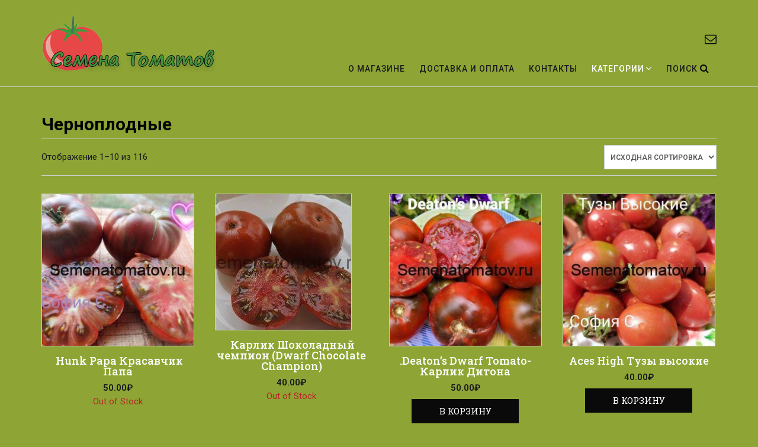

--- FILE ---
content_type: text/html; charset=UTF-8
request_url: https://semenatomatov.ru/product-category/chernoplodnye/
body_size: 22195
content:
<!DOCTYPE html><!-- Tropicana -->
<html lang="ru-RU">
<head>
<meta charset="UTF-8">
<meta name="viewport" content="width=device-width, initial-scale=1">
<link rel="profile" href="//gmpg.org/xfn/11">
<!-- Yandex.Metrika counter --> <script type="text/javascript" > (function(m,e,t,r,i,k,a){m[i]=m[i]||function(){(m[i].a=m[i].a||[]).push(arguments)}; m[i].l=1*new Date(); for (var j = 0; j < document.scripts.length; j++) {if (document.scripts[j].src === r) { return; }} k=e.createElement(t),a=e.getElementsByTagName(t)[0],k.async=1,k.src=r,a.parentNode.insertBefore(k,a)}) (window, document, "script", "https://mc.yandex.ru/metrika/tag.js", "ym"); ym(99328966, "init", { clickmap:true, trackLinks:true, accurateTrackBounce:true }); </script> <noscript><div><img src="https://mc.yandex.ru/watch/99328966" style="position:absolute; left:-9999px;" alt="" /></div></noscript> <!-- /Yandex.Metrika counter -->

	
        <style id="pressidium-cc-styles">
            .pressidium-cc-theme {
                --cc-bg: #f9faff;
--cc-text: #112954;
--cc-btn-primary-bg: #3859d0;
--cc-btn-primary-text: #f9faff;
--cc-btn-primary-hover-bg: #1d2e38;
--cc-btn-primary-hover-text: #f9faff;
--cc-btn-secondary-bg: #dfe7f9;
--cc-btn-secondary-text: #112954;
--cc-btn-secondary-hover-bg: #c6d1ea;
--cc-btn-secondary-hover-text: #112954;
--cc-toggle-bg-off: #8fa8d6;
--cc-toggle-bg-on: #3859d0;
--cc-toggle-bg-readonly: #cbd8f1;
--cc-toggle-knob-bg: #fff;
--cc-toggle-knob-icon-color: #ecf2fa;
--cc-cookie-category-block-bg: #ebeff9;
--cc-cookie-category-block-bg-hover: #dbe5f9;
--cc-section-border: #f1f3f5;
--cc-block-text: #112954;
--cc-cookie-table-border: #e1e7f3;
--cc-overlay-bg: rgba(230, 235, 255, .85);
--cc-webkit-scrollbar-bg: #ebeff9;
--cc-webkit-scrollbar-bg-hover: #3859d0;
--cc-btn-floating-bg: #3859d0;
--cc-btn-floating-icon: #f9faff;
--cc-btn-floating-hover-bg: #1d2e38;
--cc-btn-floating-hover-icon: #f9faff;
            }
        </style>

        <title>Черноплодные &#8212; Семена Томатов</title>
<meta name='robots' content='max-image-preview:large' />
	<style>img:is([sizes="auto" i], [sizes^="auto," i]) { contain-intrinsic-size: 3000px 1500px }</style>
	<link rel='dns-prefetch' href='//fonts.googleapis.com' />
<link rel="alternate" type="application/rss+xml" title="Семена Томатов &raquo; Лента" href="https://semenatomatov.ru/feed/" />
<link rel="alternate" type="application/rss+xml" title="Семена Томатов &raquo; Лента комментариев" href="https://semenatomatov.ru/comments/feed/" />
<link rel="alternate" type="application/rss+xml" title="Семена Томатов &raquo; Лента элемента Черноплодные таксономии Категория" href="https://semenatomatov.ru/product-category/chernoplodnye/feed/" />
<script type="text/javascript">
/* <![CDATA[ */
window._wpemojiSettings = {"baseUrl":"https:\/\/s.w.org\/images\/core\/emoji\/15.0.3\/72x72\/","ext":".png","svgUrl":"https:\/\/s.w.org\/images\/core\/emoji\/15.0.3\/svg\/","svgExt":".svg","source":{"concatemoji":"https:\/\/semenatomatov.ru\/wp-includes\/js\/wp-emoji-release.min.js?ver=6.7.4"}};
/*! This file is auto-generated */
!function(i,n){var o,s,e;function c(e){try{var t={supportTests:e,timestamp:(new Date).valueOf()};sessionStorage.setItem(o,JSON.stringify(t))}catch(e){}}function p(e,t,n){e.clearRect(0,0,e.canvas.width,e.canvas.height),e.fillText(t,0,0);var t=new Uint32Array(e.getImageData(0,0,e.canvas.width,e.canvas.height).data),r=(e.clearRect(0,0,e.canvas.width,e.canvas.height),e.fillText(n,0,0),new Uint32Array(e.getImageData(0,0,e.canvas.width,e.canvas.height).data));return t.every(function(e,t){return e===r[t]})}function u(e,t,n){switch(t){case"flag":return n(e,"\ud83c\udff3\ufe0f\u200d\u26a7\ufe0f","\ud83c\udff3\ufe0f\u200b\u26a7\ufe0f")?!1:!n(e,"\ud83c\uddfa\ud83c\uddf3","\ud83c\uddfa\u200b\ud83c\uddf3")&&!n(e,"\ud83c\udff4\udb40\udc67\udb40\udc62\udb40\udc65\udb40\udc6e\udb40\udc67\udb40\udc7f","\ud83c\udff4\u200b\udb40\udc67\u200b\udb40\udc62\u200b\udb40\udc65\u200b\udb40\udc6e\u200b\udb40\udc67\u200b\udb40\udc7f");case"emoji":return!n(e,"\ud83d\udc26\u200d\u2b1b","\ud83d\udc26\u200b\u2b1b")}return!1}function f(e,t,n){var r="undefined"!=typeof WorkerGlobalScope&&self instanceof WorkerGlobalScope?new OffscreenCanvas(300,150):i.createElement("canvas"),a=r.getContext("2d",{willReadFrequently:!0}),o=(a.textBaseline="top",a.font="600 32px Arial",{});return e.forEach(function(e){o[e]=t(a,e,n)}),o}function t(e){var t=i.createElement("script");t.src=e,t.defer=!0,i.head.appendChild(t)}"undefined"!=typeof Promise&&(o="wpEmojiSettingsSupports",s=["flag","emoji"],n.supports={everything:!0,everythingExceptFlag:!0},e=new Promise(function(e){i.addEventListener("DOMContentLoaded",e,{once:!0})}),new Promise(function(t){var n=function(){try{var e=JSON.parse(sessionStorage.getItem(o));if("object"==typeof e&&"number"==typeof e.timestamp&&(new Date).valueOf()<e.timestamp+604800&&"object"==typeof e.supportTests)return e.supportTests}catch(e){}return null}();if(!n){if("undefined"!=typeof Worker&&"undefined"!=typeof OffscreenCanvas&&"undefined"!=typeof URL&&URL.createObjectURL&&"undefined"!=typeof Blob)try{var e="postMessage("+f.toString()+"("+[JSON.stringify(s),u.toString(),p.toString()].join(",")+"));",r=new Blob([e],{type:"text/javascript"}),a=new Worker(URL.createObjectURL(r),{name:"wpTestEmojiSupports"});return void(a.onmessage=function(e){c(n=e.data),a.terminate(),t(n)})}catch(e){}c(n=f(s,u,p))}t(n)}).then(function(e){for(var t in e)n.supports[t]=e[t],n.supports.everything=n.supports.everything&&n.supports[t],"flag"!==t&&(n.supports.everythingExceptFlag=n.supports.everythingExceptFlag&&n.supports[t]);n.supports.everythingExceptFlag=n.supports.everythingExceptFlag&&!n.supports.flag,n.DOMReady=!1,n.readyCallback=function(){n.DOMReady=!0}}).then(function(){return e}).then(function(){var e;n.supports.everything||(n.readyCallback(),(e=n.source||{}).concatemoji?t(e.concatemoji):e.wpemoji&&e.twemoji&&(t(e.twemoji),t(e.wpemoji)))}))}((window,document),window._wpemojiSettings);
/* ]]> */
</script>
<style id='wp-emoji-styles-inline-css' type='text/css'>

	img.wp-smiley, img.emoji {
		display: inline !important;
		border: none !important;
		box-shadow: none !important;
		height: 1em !important;
		width: 1em !important;
		margin: 0 0.07em !important;
		vertical-align: -0.1em !important;
		background: none !important;
		padding: 0 !important;
	}
</style>
<link rel='stylesheet' id='wp-block-library-css' href='https://semenatomatov.ru/wp-includes/css/dist/block-library/style.min.css?ver=6.7.4' type='text/css' media='all' />
<style id='classic-theme-styles-inline-css' type='text/css'>
/*! This file is auto-generated */
.wp-block-button__link{color:#fff;background-color:#32373c;border-radius:9999px;box-shadow:none;text-decoration:none;padding:calc(.667em + 2px) calc(1.333em + 2px);font-size:1.125em}.wp-block-file__button{background:#32373c;color:#fff;text-decoration:none}
</style>
<style id='global-styles-inline-css' type='text/css'>
:root{--wp--preset--aspect-ratio--square: 1;--wp--preset--aspect-ratio--4-3: 4/3;--wp--preset--aspect-ratio--3-4: 3/4;--wp--preset--aspect-ratio--3-2: 3/2;--wp--preset--aspect-ratio--2-3: 2/3;--wp--preset--aspect-ratio--16-9: 16/9;--wp--preset--aspect-ratio--9-16: 9/16;--wp--preset--color--black: #000000;--wp--preset--color--cyan-bluish-gray: #abb8c3;--wp--preset--color--white: #ffffff;--wp--preset--color--pale-pink: #f78da7;--wp--preset--color--vivid-red: #cf2e2e;--wp--preset--color--luminous-vivid-orange: #ff6900;--wp--preset--color--luminous-vivid-amber: #fcb900;--wp--preset--color--light-green-cyan: #7bdcb5;--wp--preset--color--vivid-green-cyan: #00d084;--wp--preset--color--pale-cyan-blue: #8ed1fc;--wp--preset--color--vivid-cyan-blue: #0693e3;--wp--preset--color--vivid-purple: #9b51e0;--wp--preset--gradient--vivid-cyan-blue-to-vivid-purple: linear-gradient(135deg,rgba(6,147,227,1) 0%,rgb(155,81,224) 100%);--wp--preset--gradient--light-green-cyan-to-vivid-green-cyan: linear-gradient(135deg,rgb(122,220,180) 0%,rgb(0,208,130) 100%);--wp--preset--gradient--luminous-vivid-amber-to-luminous-vivid-orange: linear-gradient(135deg,rgba(252,185,0,1) 0%,rgba(255,105,0,1) 100%);--wp--preset--gradient--luminous-vivid-orange-to-vivid-red: linear-gradient(135deg,rgba(255,105,0,1) 0%,rgb(207,46,46) 100%);--wp--preset--gradient--very-light-gray-to-cyan-bluish-gray: linear-gradient(135deg,rgb(238,238,238) 0%,rgb(169,184,195) 100%);--wp--preset--gradient--cool-to-warm-spectrum: linear-gradient(135deg,rgb(74,234,220) 0%,rgb(151,120,209) 20%,rgb(207,42,186) 40%,rgb(238,44,130) 60%,rgb(251,105,98) 80%,rgb(254,248,76) 100%);--wp--preset--gradient--blush-light-purple: linear-gradient(135deg,rgb(255,206,236) 0%,rgb(152,150,240) 100%);--wp--preset--gradient--blush-bordeaux: linear-gradient(135deg,rgb(254,205,165) 0%,rgb(254,45,45) 50%,rgb(107,0,62) 100%);--wp--preset--gradient--luminous-dusk: linear-gradient(135deg,rgb(255,203,112) 0%,rgb(199,81,192) 50%,rgb(65,88,208) 100%);--wp--preset--gradient--pale-ocean: linear-gradient(135deg,rgb(255,245,203) 0%,rgb(182,227,212) 50%,rgb(51,167,181) 100%);--wp--preset--gradient--electric-grass: linear-gradient(135deg,rgb(202,248,128) 0%,rgb(113,206,126) 100%);--wp--preset--gradient--midnight: linear-gradient(135deg,rgb(2,3,129) 0%,rgb(40,116,252) 100%);--wp--preset--font-size--small: 13px;--wp--preset--font-size--medium: 20px;--wp--preset--font-size--large: 36px;--wp--preset--font-size--x-large: 42px;--wp--preset--font-family--inter: "Inter", sans-serif;--wp--preset--font-family--cardo: Cardo;--wp--preset--spacing--20: 0.44rem;--wp--preset--spacing--30: 0.67rem;--wp--preset--spacing--40: 1rem;--wp--preset--spacing--50: 1.5rem;--wp--preset--spacing--60: 2.25rem;--wp--preset--spacing--70: 3.38rem;--wp--preset--spacing--80: 5.06rem;--wp--preset--shadow--natural: 6px 6px 9px rgba(0, 0, 0, 0.2);--wp--preset--shadow--deep: 12px 12px 50px rgba(0, 0, 0, 0.4);--wp--preset--shadow--sharp: 6px 6px 0px rgba(0, 0, 0, 0.2);--wp--preset--shadow--outlined: 6px 6px 0px -3px rgba(255, 255, 255, 1), 6px 6px rgba(0, 0, 0, 1);--wp--preset--shadow--crisp: 6px 6px 0px rgba(0, 0, 0, 1);}:where(.is-layout-flex){gap: 0.5em;}:where(.is-layout-grid){gap: 0.5em;}body .is-layout-flex{display: flex;}.is-layout-flex{flex-wrap: wrap;align-items: center;}.is-layout-flex > :is(*, div){margin: 0;}body .is-layout-grid{display: grid;}.is-layout-grid > :is(*, div){margin: 0;}:where(.wp-block-columns.is-layout-flex){gap: 2em;}:where(.wp-block-columns.is-layout-grid){gap: 2em;}:where(.wp-block-post-template.is-layout-flex){gap: 1.25em;}:where(.wp-block-post-template.is-layout-grid){gap: 1.25em;}.has-black-color{color: var(--wp--preset--color--black) !important;}.has-cyan-bluish-gray-color{color: var(--wp--preset--color--cyan-bluish-gray) !important;}.has-white-color{color: var(--wp--preset--color--white) !important;}.has-pale-pink-color{color: var(--wp--preset--color--pale-pink) !important;}.has-vivid-red-color{color: var(--wp--preset--color--vivid-red) !important;}.has-luminous-vivid-orange-color{color: var(--wp--preset--color--luminous-vivid-orange) !important;}.has-luminous-vivid-amber-color{color: var(--wp--preset--color--luminous-vivid-amber) !important;}.has-light-green-cyan-color{color: var(--wp--preset--color--light-green-cyan) !important;}.has-vivid-green-cyan-color{color: var(--wp--preset--color--vivid-green-cyan) !important;}.has-pale-cyan-blue-color{color: var(--wp--preset--color--pale-cyan-blue) !important;}.has-vivid-cyan-blue-color{color: var(--wp--preset--color--vivid-cyan-blue) !important;}.has-vivid-purple-color{color: var(--wp--preset--color--vivid-purple) !important;}.has-black-background-color{background-color: var(--wp--preset--color--black) !important;}.has-cyan-bluish-gray-background-color{background-color: var(--wp--preset--color--cyan-bluish-gray) !important;}.has-white-background-color{background-color: var(--wp--preset--color--white) !important;}.has-pale-pink-background-color{background-color: var(--wp--preset--color--pale-pink) !important;}.has-vivid-red-background-color{background-color: var(--wp--preset--color--vivid-red) !important;}.has-luminous-vivid-orange-background-color{background-color: var(--wp--preset--color--luminous-vivid-orange) !important;}.has-luminous-vivid-amber-background-color{background-color: var(--wp--preset--color--luminous-vivid-amber) !important;}.has-light-green-cyan-background-color{background-color: var(--wp--preset--color--light-green-cyan) !important;}.has-vivid-green-cyan-background-color{background-color: var(--wp--preset--color--vivid-green-cyan) !important;}.has-pale-cyan-blue-background-color{background-color: var(--wp--preset--color--pale-cyan-blue) !important;}.has-vivid-cyan-blue-background-color{background-color: var(--wp--preset--color--vivid-cyan-blue) !important;}.has-vivid-purple-background-color{background-color: var(--wp--preset--color--vivid-purple) !important;}.has-black-border-color{border-color: var(--wp--preset--color--black) !important;}.has-cyan-bluish-gray-border-color{border-color: var(--wp--preset--color--cyan-bluish-gray) !important;}.has-white-border-color{border-color: var(--wp--preset--color--white) !important;}.has-pale-pink-border-color{border-color: var(--wp--preset--color--pale-pink) !important;}.has-vivid-red-border-color{border-color: var(--wp--preset--color--vivid-red) !important;}.has-luminous-vivid-orange-border-color{border-color: var(--wp--preset--color--luminous-vivid-orange) !important;}.has-luminous-vivid-amber-border-color{border-color: var(--wp--preset--color--luminous-vivid-amber) !important;}.has-light-green-cyan-border-color{border-color: var(--wp--preset--color--light-green-cyan) !important;}.has-vivid-green-cyan-border-color{border-color: var(--wp--preset--color--vivid-green-cyan) !important;}.has-pale-cyan-blue-border-color{border-color: var(--wp--preset--color--pale-cyan-blue) !important;}.has-vivid-cyan-blue-border-color{border-color: var(--wp--preset--color--vivid-cyan-blue) !important;}.has-vivid-purple-border-color{border-color: var(--wp--preset--color--vivid-purple) !important;}.has-vivid-cyan-blue-to-vivid-purple-gradient-background{background: var(--wp--preset--gradient--vivid-cyan-blue-to-vivid-purple) !important;}.has-light-green-cyan-to-vivid-green-cyan-gradient-background{background: var(--wp--preset--gradient--light-green-cyan-to-vivid-green-cyan) !important;}.has-luminous-vivid-amber-to-luminous-vivid-orange-gradient-background{background: var(--wp--preset--gradient--luminous-vivid-amber-to-luminous-vivid-orange) !important;}.has-luminous-vivid-orange-to-vivid-red-gradient-background{background: var(--wp--preset--gradient--luminous-vivid-orange-to-vivid-red) !important;}.has-very-light-gray-to-cyan-bluish-gray-gradient-background{background: var(--wp--preset--gradient--very-light-gray-to-cyan-bluish-gray) !important;}.has-cool-to-warm-spectrum-gradient-background{background: var(--wp--preset--gradient--cool-to-warm-spectrum) !important;}.has-blush-light-purple-gradient-background{background: var(--wp--preset--gradient--blush-light-purple) !important;}.has-blush-bordeaux-gradient-background{background: var(--wp--preset--gradient--blush-bordeaux) !important;}.has-luminous-dusk-gradient-background{background: var(--wp--preset--gradient--luminous-dusk) !important;}.has-pale-ocean-gradient-background{background: var(--wp--preset--gradient--pale-ocean) !important;}.has-electric-grass-gradient-background{background: var(--wp--preset--gradient--electric-grass) !important;}.has-midnight-gradient-background{background: var(--wp--preset--gradient--midnight) !important;}.has-small-font-size{font-size: var(--wp--preset--font-size--small) !important;}.has-medium-font-size{font-size: var(--wp--preset--font-size--medium) !important;}.has-large-font-size{font-size: var(--wp--preset--font-size--large) !important;}.has-x-large-font-size{font-size: var(--wp--preset--font-size--x-large) !important;}
:where(.wp-block-post-template.is-layout-flex){gap: 1.25em;}:where(.wp-block-post-template.is-layout-grid){gap: 1.25em;}
:where(.wp-block-columns.is-layout-flex){gap: 2em;}:where(.wp-block-columns.is-layout-grid){gap: 2em;}
:root :where(.wp-block-pullquote){font-size: 1.5em;line-height: 1.6;}
</style>
<link rel='stylesheet' id='contact-form-7-css' href='https://semenatomatov.ru/wp-content/plugins/contact-form-7/includes/css/styles.css?ver=5.1.7' type='text/css' media='all' />
<link rel='stylesheet' id='dashicons-css' href='https://semenatomatov.ru/wp-includes/css/dashicons.min.css?ver=6.7.4' type='text/css' media='all' />
<link rel='stylesheet' id='to-top-css' href='https://semenatomatov.ru/wp-content/plugins/to-top/public/css/to-top-public.css?ver=2.1' type='text/css' media='all' />
<link rel='stylesheet' id='wpmenucart-icons-css' href='https://semenatomatov.ru/wp-content/plugins/woocommerce-menu-bar-cart/assets/css/wpmenucart-icons.min.css?ver=2.14.10' type='text/css' media='all' />
<style id='wpmenucart-icons-inline-css' type='text/css'>
@font-face{font-family:WPMenuCart;src:url(https://semenatomatov.ru/wp-content/plugins/woocommerce-menu-bar-cart/assets/fonts/WPMenuCart.eot);src:url(https://semenatomatov.ru/wp-content/plugins/woocommerce-menu-bar-cart/assets/fonts/WPMenuCart.eot?#iefix) format('embedded-opentype'),url(https://semenatomatov.ru/wp-content/plugins/woocommerce-menu-bar-cart/assets/fonts/WPMenuCart.woff2) format('woff2'),url(https://semenatomatov.ru/wp-content/plugins/woocommerce-menu-bar-cart/assets/fonts/WPMenuCart.woff) format('woff'),url(https://semenatomatov.ru/wp-content/plugins/woocommerce-menu-bar-cart/assets/fonts/WPMenuCart.ttf) format('truetype'),url(https://semenatomatov.ru/wp-content/plugins/woocommerce-menu-bar-cart/assets/fonts/WPMenuCart.svg#WPMenuCart) format('svg');font-weight:400;font-style:normal;font-display:swap}
</style>
<link rel='stylesheet' id='wpmenucart-css' href='https://semenatomatov.ru/wp-content/plugins/woocommerce-menu-bar-cart/assets/css/wpmenucart-main.min.css?ver=2.14.10' type='text/css' media='all' />
<link rel='stylesheet' id='woocommerce-layout-css' href='https://semenatomatov.ru/wp-content/plugins/woocommerce/assets/css/woocommerce-layout.css?ver=9.5.3' type='text/css' media='all' />
<link rel='stylesheet' id='woocommerce-smallscreen-css' href='https://semenatomatov.ru/wp-content/plugins/woocommerce/assets/css/woocommerce-smallscreen.css?ver=9.5.3' type='text/css' media='only screen and (max-width: 768px)' />
<link rel='stylesheet' id='woocommerce-general-css' href='https://semenatomatov.ru/wp-content/plugins/woocommerce/assets/css/woocommerce.css?ver=9.5.3' type='text/css' media='all' />
<style id='woocommerce-inline-inline-css' type='text/css'>
.woocommerce form .form-row .required { visibility: visible; }
</style>
<link rel='stylesheet' id='cookie-consent-client-style-css' href='https://semenatomatov.ru/wp-content/plugins/pressidium-cookie-consent/public/bundle.client.css?ver=a0e2eb39d0627d4bc3fd' type='text/css' media='all' />
<link rel='stylesheet' id='tropicana-fonts-css' href='https://fonts.googleapis.com/css?family=Roboto+Slab%3A100%2C300%2C400%2C500%2C600%2C700%2C800%7CRoboto%3A100%2C300%2C400%2C500%2C600%2C700%2C800%7COpen+Sans%3A300%2C300italic%2C400%2C400italic%2C600%2C600italic%2C700%2C700italic%7CLora%3A400italic&#038;subset=latin%2Clatin-ext&#038;ver=1.0.36' type='text/css' media='all' />
<link rel='stylesheet' id='tropicana-header-left-aligned-css' href='https://semenatomatov.ru/wp-content/themes/tropicana/library/css/header-left-aligned.css?ver=1.0.36' type='text/css' media='all' />
<link rel='stylesheet' id='otb-font-awesome-otb-font-awesome-css' href='https://semenatomatov.ru/wp-content/themes/tropicana/library/fonts/otb-font-awesome/css/otb-font-awesome.css?ver=4.7.0' type='text/css' media='all' />
<link rel='stylesheet' id='otb-font-awesome-font-awesome-min-css' href='https://semenatomatov.ru/wp-content/themes/tropicana/library/fonts/otb-font-awesome/css/font-awesome.min.css?ver=4.7.0' type='text/css' media='all' />
<link rel='stylesheet' id='tropicana-style-css' href='https://semenatomatov.ru/wp-content/themes/tropicana/style.css?ver=1.0.36' type='text/css' media='all' />
<link rel='stylesheet' id='tropicana-woocommerce-custom-css' href='https://semenatomatov.ru/wp-content/themes/tropicana/library/css/woocommerce-custom.css?ver=1.0.36' type='text/css' media='all' />
<style id='out-the-box-dynamic-inline-css' type='text/css'>



/* Navigation Menu Rollover Font Color */@media only screen and (min-width: 1000px) {	.main-navigation.rollover-font-color .menu > ul > li > a:hover,
	.main-navigation.rollover-font-color ul.menu > li > a:hover,
	.site-header.transparent .site-container .main-navigation.rollover-font-color .menu > ul > li > a:hover,
	.site-header.transparent .site-container .main-navigation.rollover-font-color ul.menu > li > a:hover,
	.main-navigation.rollover-font-color .menu > ul > li.current-menu-item > a,
	.main-navigation.rollover-font-color ul.menu > li.current-menu-item > a,
	.main-navigation.rollover-font-color .menu > ul > li.current_page_item > a,
	.main-navigation.rollover-font-color ul.menu > li.current_page_item > a,
	.main-navigation.rollover-font-color .menu > ul > li.current-menu-parent > a,
	.main-navigation.rollover-font-color ul.menu > li.current-menu-parent > a,
	.main-navigation.rollover-font-color .menu > ul > li.current_page_parent > a,
	.main-navigation.rollover-font-color ul.menu > li.current_page_parent > a,
	.main-navigation.rollover-font-color .menu > ul > li.current-menu-ancestor > a,
	.main-navigation.rollover-font-color ul.menu > li.current-menu-ancestor > a,
	.main-navigation.rollover-font-color .menu > ul > li.current_page_ancestor > a,
	.main-navigation.rollover-font-color ul.menu > ul > li.current_page_ancestor > a,
	.main-navigation.rollover-font-color button,
	.main-navigation.rollover-font-color .search-button a:hover,
	.site-header.transparent .site-container .main-navigation.rollover-font-color .search-button a:hover,
	.main-navigation.rollover-font-color .search-button a:hover .fa-search,
	.site-header.transparent .site-container .main-navigation.rollover-font-color .search-button a:hover .fa-search,
	.main-navigation.rollover-font-color .search-button a:hover .otb-fa-search,
	.site-header.transparent .site-container .main-navigation.rollover-font-color .search-button a:hover .otb-fa-search,
	.main-navigation li.menu-item-has-children > a:after,
	.main-navigation li li.menu-item-has-children > a:after {
		color: #8ea535 !important;
	}
}

</style>
<style id='out-the-box-custom-inline-css' type='text/css'>
body,
				.content-container,
				.site-content .rpwe-block li{background-color:#8ea535;}.site-header .site-logo-area,
				.site-header .site-logo-area.sticky.stuck{background-color:#8ea535;}.search-button .otb-fa-search,
				.search-button .otb-fa-search:hover,
				.widget_search .search-submit .otb-fa,
                .widget_product_search .search-submit .otb-fa,
				.info-text em,
                
                .slider-container.default .slider .slide .overlay .opacity h1:first-child,
				.slider-container.default .slider .slide .overlay .opacity h2:first-child,
                .header-image .overlay .opacity h1:first-child,
				.header-image .overlay .opacity h2:first-child,
                		
				.site-header .site-header-right a,
				.site-header.forced-solid .site-header-right a:not(:hover),
                
				.main-navigation ul ul a:hover,
                .main-navigation ul ul li.current-menu-item > a,
				.main-navigation ul ul li.current_page_item > a,
				.main-navigation ul ul li.current-menu-parent > a,
				.main-navigation ul ul li.current_page_parent > a,
				.main-navigation ul ul li.current-menu-ancestor > a,
				.main-navigation ul ul li.current_page_ancestor > a,
                
				.site-header .site-container .main-navigation ul ul a:hover,
                .site-header .site-container .main-navigation ul ul li.current-menu-item > a,
				.site-header .site-container .main-navigation ul ul li.current_page_item > a,
				.site-header .site-container .main-navigation ul ul li.current-menu-parent > a,
				.site-header .site-container .main-navigation ul ul li.current_page_parent > a,
				.site-header .site-container .main-navigation ul ul li.current-menu-ancestor > a,
				.site-header .site-container .main-navigation ul ul li.current_page_ancestor > a,
                
				.main-navigation.transparent ul ul a:hover,
                .main-navigation.transparent ul ul a:hover,
				.main-navigation.transparent ul ul li.current-menu-item > a,
				.main-navigation.transparent ul ul li.current_page_item > a,
				.main-navigation.transparent ul ul li.current-menu-parent > a,
				.main-navigation.transparent ul ul li.current_page_parent > a,
				.main-navigation.transparent ul ul li.current-menu-ancestor > a,
				.main-navigation.transparent ul ul li.current_page_ancestor > a,
                
				.site-header.transparent .site-container .main-navigation ul ul a:hover,
                .site-header.transparent .site-container .main-navigation ul ul li.current-menu-item > a,
				.site-header.transparent .site-container .main-navigation ul ul li.current_page_item > a,
				.site-header.transparent .site-container .main-navigation ul ul li.current-menu-parent > a,
				.site-header.transparent .site-container .main-navigation ul ul li.current_page_parent > a,
				.site-header.transparent .site-container .main-navigation ul ul li.current-menu-ancestor > a,
				.site-header.transparent .site-container .main-navigation ul ul li.current_page_ancestor > a,
                
				.woocommerce .woocommerce-breadcrumb a,
				.woocommerce-page .woocommerce-breadcrumb a,
				.woocommerce div.product .woocommerce-tabs ul.tabs li a:hover,
				.woocommerce div.product .woocommerce-tabs ul.tabs li.active a,
				blockquote,
				.color-text,
                .tropicana-page-builders-use-theme-styles .testimonials .sow-slider-base ul.sow-slider-images .sow-slider-image-wrapper p{color:#0a0a0a;}.tropicana-page-builders-use-theme-styles .sow-icon-fontawesome,
				.site-header.forced-solid .main-navigation .search-button .otb-fa-search,
				.site-header.forced-solid .main-navigation .search-button .otb-fa-search:hover{color:#0a0a0a !important;}div.wpforms-container form.wpforms-form input[type="text"]:focus,
				div.wpforms-container form.wpforms-form input[type="email"]:focus,
				div.wpforms-container form.wpforms-form input[type="tel"]:focus,
				div.wpforms-container form.wpforms-form input[type="number"]:focus,
				div.wpforms-container form.wpforms-form input[type="url"]:focus,
				div.wpforms-container form.wpforms-form input[type="password"]:focus,
				div.wpforms-container form.wpforms-form input[type="search"]:focus,
				div.wpforms-container form.wpforms-form select:focus,
				div.wpforms-container form.wpforms-form textarea:focus,
				input[type="text"]:focus,
				input[type="email"]:focus,
				input[type="tel"]:focus,
				input[type="number"]:focus,
				input[type="url"]:focus,
				input[type="password"]:focus,
				input[type="search"]:focus,
				select:focus,
				textarea:focus,
				.site-content .rpwe-block li,
				.hentry,
				.paging-navigation,
				.widget-bottom-border .widget-area .widget,
				.widget-area .widget_search.focused *,
				.widget-area .widget_product_search.focused *,
				.search-results article{border-color:#0a0a0a;}.site-top-bar,
        		.site-header .site-top-bar .site-container,
        		.site-header .site-top-bar-left,
        		.site-header .site-top-bar-right,
				#back-to-top,
				#comments .form-submit #submit,
				.no-results-btn,
				.slider-container.default .prev.square-solid,
				.slider-container.default .next.square-solid,
				button,
        		a.button,
        		.widget-area .widget h2.widget-title:after,
        		.widget-area .widget a.button,
        		.tropicana-page-builders-use-theme-styles .widget_sow-button .ow-button-base a,
				input[type="button"],
				input[type="reset"],
				input[type="submit"],
        		p.woocommerce-store-notice.demo_store,
        		hr,
        		ul.sections > li hr.divider,
        		.main-navigation li:hover .indicator,
        		.main-navigation li.current_page_item .indicator,
				.main-navigation li.current-menu-item .indicator,
				.main-navigation li.current-menu-parent .indicator,
        		.main-navigation li.current-menu-ancestor .indicator,
        		.main-navigation li.current_page_parent .indicator,
				.main-navigation .search-button:hover .indicator,
        		.site-header-right .header-menu-button,
        		.side-aligned-social-links .social-links li,
        		.site-footer-widgets .site-container .widgets-container .divider,
				.woocommerce ul.products li.product a.add_to_cart_button,
				.woocommerce-page ul.products li.product a.add_to_cart_button,
				.woocommerce ul.products li.product a.button.product_type_simple,
				.woocommerce-page ul.products li.product a.button.product_type_simple,
				.woocommerce button.button:disabled,
				.woocommerce button.button:disabled[disabled],
				.woocommerce button.button:disabled:hover,
				.woocommerce button.button:disabled[disabled]:hover,
				.woocommerce button.button.alt:disabled,
				.woocommerce button.button.alt:disabled[disabled],
				.woocommerce button.button.alt:disabled,
				.woocommerce button.button.alt:disabled:hover,
				.woocommerce button.button.alt:disabled[disabled],
				.woocommerce button.button.alt:disabled[disabled]:hover,
				.woocommerce button.button,
				.woocommerce button.button.alt,
				.woocommerce button.button.alt.disabled,
				.woocommerce button.button.alt.disabled:hover,
				.woocommerce button.button,
				.woocommerce button.button.alt,
				.woocommerce a.button.alt,
				.woocommerce-page button.button.alt,
				.woocommerce input.button.alt,
				.woocommerce-page #content input.button.alt,
				.woocommerce .cart-collaterals .shipping_calculator .button,
				.woocommerce-page .cart-collaterals .shipping_calculator .button,
				.woocommerce a.button,
				.woocommerce-page a.button,
				.woocommerce input.button,
				.woocommerce-page #content input.button,
				.woocommerce-page input.button,
				.woocommerce #review_form #respond .form-submit input,
				.woocommerce-page #review_form #respond .form-submit input,
				.wpcf7-submit,
        		div.wpforms-container form.wpforms-form input[type=submit],
				div.wpforms-container form.wpforms-form button[type=submit],
				div.wpforms-container form.wpforms-form .wpforms-page-button,
				.site-footer-bottom-bar,
        		.tropicana-page-builders-use-theme-styles .testimonials .sow-slider-base .sow-slide-nav{background-color:#0a0a0a;}.woocommerce .woocommerce-info,
				.woocommerce .woocommerce-message{border-top-color:#0a0a0a;}::-moz-selection{background-color:#0a0a0a;}::selection{background-color:#0a0a0a;}.site-header .site-header-right a:hover,
                .widget_search .search-submit .otb-fa:hover,
				.widget_product_search .search-submit .otb-fa:hover,
                .widget_tropicana_social_media_links_widget .social-links li a:hover,
				.woocommerce .woocommerce-breadcrumb a:hover,
				.woocommerce-page .woocommerce-breadcrumb a:hover,
				.woocommerce #content div.product .woocommerce-tabs ul.tabs li.active,
				.woocommerce div.product .woocommerce-tabs ul.tabs li.active,
				.woocommerce-page #content div.product .woocommerce-tabs ul.tabs li.active,
				.woocommerce-page div.product .woocommerce-tabs ul.tabs li.active{color:#0a0202;}#back-to-top .hover,
				.main-navigation button:hover,
				#comments .form-submit #submit:hover,
				.no-results-btn:hover,
        		.slider-container.default .prev.square-solid:hover,
        		.slider-container.default .next.square-solid:hover,
				button:hover,
        		a.button:hover,
        		.widget-area .widget a.button:hover,
				.tropicana-page-builders-use-theme-styles .widget_sow-button .ow-button-base a.ow-button-hover:hover,
				input[type="button"]:hover,
				input[type="reset"]:hover,
				input[type="submit"]:hover,
        		.side-aligned-social-links .social-links li:hover,
				.select2-container--default .select2-results__option--highlighted[aria-selected],
				.woocommerce input.button.alt:hover,
				.woocommerce-page #content input.button.alt:hover,
				.woocommerce .cart-collaterals .shipping_calculator .button,
				.woocommerce-page .cart-collaterals .shipping_calculator .button,
				.woocommerce a.button:hover,
				.woocommerce-page a.button:hover,
				.woocommerce input.button:hover,
				.woocommerce-page #content input.button:hover,
				.woocommerce-page input.button:hover,
				.woocommerce ul.products li.product a.add_to_cart_button:hover,
				.woocommerce-page ul.products li.product a.add_to_cart_button:hover,
				.woocommerce ul.products li.product a.button.product_type_simple:hover,
				.woocommerce-page ul.products li.product a.button.product_type_simple:hover,
        		.woocommerce button.button:hover,
				.woocommerce button.button.alt:hover,
				.woocommerce a.button.alt:hover,
				.woocommerce-page button.button.alt:hover,
				.woocommerce #review_form #respond .form-submit input:hover,
				.woocommerce-page #review_form #respond .form-submit input:hover,
				.wpcf7-submit:hover,
        		div.wpforms-container form.wpforms-form input[type=submit]:hover,
				div.wpforms-container form.wpforms-form button[type=submit]:hover,
				div.wpforms-container form.wpforms-form .wpforms-page-button:hover,
        		.tropicana-page-builders-use-theme-styles .testimonials .sow-slider-base .sow-slide-nav:hover{background-color:#0a0202;}a,
        		#cancel-comment-reply-link{color:#ff0000;}a:hover,
        		.site-content .rpwe-block h3.rpwe-title a:hover,
        		#cancel-comment-reply-link:hover,
        		.widget-area .widget ul li a:hover,
        		.site-footer-widgets.link-rollover-color .widget ul li a:hover{color:#d34343;}.site-footer,
				.site-footer-widgets .widgettitle,
				.site-footer-widgets .widget ul li a,
				.site-footer-widgets .widget a{color:#0a0a0a;}.site-footer-widgets .widget a:hover,
        		.site-footer-widgets .widget ul li a:hover{color:rgba(10,10,10, 0.5);}.site-footer-widgets .widgets-container .widget h2.widgettitle:after{background-color:#0a0a0a;}.site-header .branding .title{color:#ffffff;}.site-header.forced-solid .branding .title{color:#ffffff !important;}h2, h3, h4, h5, h6,
				h2 a, h3 a, h4 a, h5 a, h6 a,
    			.site-content .rpwe-block h3.rpwe-title a{color:#ffffff;}.main-navigation.rollover-background-color a:hover,
    			.site-header .site-container .main-navigation.rollover-background-color a:hover,
				.main-navigation.rollover-background-color li.current-menu-item > a,
				.main-navigation.rollover-background-color li.current_page_item > a,
				.main-navigation.rollover-background-color li.current-menu-parent > a,
				.main-navigation.rollover-background-color li.current_page_parent > a,
				.main-navigation.rollover-background-color li.current-menu-ancestor > a,
				.main-navigation.rollover-background-color li.current_page_ancestor > a,
    			.main-navigation.rollover-background-color .menu ul li a:hover,
				.main-navigation.rollover-background-color button,
    			.main-navigation.rollover-background-color .search-button:hover .otb-fa-search{color:#ffffff !important;}
@media (min-width: 1001px){.site-header.transparent .site-logo-area,
	    		.site-header.transparent .site-logo-area.sticky.stuck{background-color:rgba(142,165,53, 0);}}
@media (max-width: 1000px){#main-menu.tropicana-mobile-menu-standard-color-scheme{background-color:#0a0a0a !important;}#main-menu{background-color:#0a0a0a;}}
@media (min-width: 1000px){.main-navigation.rollover-font-color .menu > ul > li > a:hover,
				.main-navigation.rollover-font-color ul.menu > li > a:hover,
				.site-header.transparent .site-container .main-navigation.rollover-font-color .menu > ul > li > a:hover,
				.site-header.transparent .site-container .main-navigation.rollover-font-color ul.menu > li > a:hover,
				.main-navigation.rollover-font-color .menu > ul > li.current-menu-item > a,
    			.main-navigation.rollover-font-color ul.menu > li.current-menu-item > a,
				.main-navigation.rollover-font-color .menu > ul > li.current_page_item > a,
    			.main-navigation.rollover-font-color ul.menu > li.current_page_item > a,
				.main-navigation.rollover-font-color .menu > ul > li.current-menu-parent > a,
    			.main-navigation.rollover-font-color ul.menu > li.current-menu-parent > a,
				.main-navigation.rollover-font-color .menu > ul > li.current_page_parent > a,
    			.main-navigation.rollover-font-color ul.menu > li.current_page_parent > a,
				.main-navigation.rollover-font-color .menu > ul > li.current-menu-ancestor > a,
    			.main-navigation.rollover-font-color ul.menu > li.current-menu-ancestor > a,
				.main-navigation.rollover-font-color .menu > ul > li.current_page_ancestor > a,
    			.main-navigation.rollover-font-color ul.menu > ul > li.current_page_ancestor > a,
    			.main-navigation.rollover-font-color button,
				.main-navigation.rollover-font-color .search-button a:hover,
				.site-header.transparent .site-container .main-navigation.rollover-font-color .search-button a:hover,
				.main-navigation.rollover-font-color .search-button a:hover .otb-fa-search,
				.site-header.transparent .site-container .main-navigation.rollover-font-color .search-button a:hover .otb-fa-search,
    			.main-navigation li.menu-item-has-children > a:after,
				.main-navigation li li.menu-item-has-children > a:after{color:#ffffff !important;}}
</style>
<!--n2css--><script type="text/javascript" id="consent-mode-script-js-extra">
/* <![CDATA[ */
var pressidiumCCGCM = {"gcm":{"enabled":false,"implementation":"gtag","ads_data_redaction":false,"url_passthrough":false,"regions":[]}};
/* ]]> */
</script>
<script type="text/javascript" src="https://semenatomatov.ru/wp-content/plugins/pressidium-cookie-consent/public/consent-mode.js?ver=e12e26152e9ebe6a26ba" id="consent-mode-script-js"></script>
<script type="text/javascript" src="https://semenatomatov.ru/wp-includes/js/jquery/jquery.min.js?ver=3.7.1" id="jquery-core-js"></script>
<script type="text/javascript" src="https://semenatomatov.ru/wp-includes/js/jquery/jquery-migrate.min.js?ver=3.4.1" id="jquery-migrate-js"></script>
<script type="text/javascript" id="to-top-js-extra">
/* <![CDATA[ */
var to_top_options = {"scroll_offset":"100","icon_opacity":"50","style":"icon","icon_type":"dashicons-arrow-up-alt2","icon_color":"#ffffff","icon_bg_color":"#000000","icon_size":"32","border_radius":"5","image":"https:\/\/semenatomatov.ru\/wp-content\/plugins\/to-top\/admin\/images\/default.png","image_width":"65","image_alt":"","location":"bottom-right","margin_x":"20","margin_y":"20","show_on_admin":"0","enable_autohide":"0","autohide_time":"2","enable_hide_small_device":"0","small_device_max_width":"640","reset":"0"};
/* ]]> */
</script>
<script type="text/javascript" src="https://semenatomatov.ru/wp-content/plugins/to-top/public/js/to-top-public.js?ver=2.1" id="to-top-js"></script>
<script type="text/javascript" src="https://semenatomatov.ru/wp-content/plugins/woocommerce/assets/js/jquery-blockui/jquery.blockUI.min.js?ver=2.7.0-wc.9.5.3" id="jquery-blockui-js" defer="defer" data-wp-strategy="defer"></script>
<script type="text/javascript" id="wc-add-to-cart-js-extra">
/* <![CDATA[ */
var wc_add_to_cart_params = {"ajax_url":"\/wp-admin\/admin-ajax.php","wc_ajax_url":"\/?wc-ajax=%%endpoint%%","i18n_view_cart":"\u041f\u0440\u043e\u0441\u043c\u043e\u0442\u0440 \u043a\u043e\u0440\u0437\u0438\u043d\u044b","cart_url":"https:\/\/semenatomatov.ru\/?page_id=90","is_cart":"","cart_redirect_after_add":"no"};
/* ]]> */
</script>
<script type="text/javascript" src="https://semenatomatov.ru/wp-content/plugins/woocommerce/assets/js/frontend/add-to-cart.min.js?ver=9.5.3" id="wc-add-to-cart-js" defer="defer" data-wp-strategy="defer"></script>
<script type="text/javascript" src="https://semenatomatov.ru/wp-content/plugins/woocommerce/assets/js/js-cookie/js.cookie.min.js?ver=2.1.4-wc.9.5.3" id="js-cookie-js" defer="defer" data-wp-strategy="defer"></script>
<script type="text/javascript" id="woocommerce-js-extra">
/* <![CDATA[ */
var woocommerce_params = {"ajax_url":"\/wp-admin\/admin-ajax.php","wc_ajax_url":"\/?wc-ajax=%%endpoint%%"};
/* ]]> */
</script>
<script type="text/javascript" src="https://semenatomatov.ru/wp-content/plugins/woocommerce/assets/js/frontend/woocommerce.min.js?ver=9.5.3" id="woocommerce-js" defer="defer" data-wp-strategy="defer"></script>
<link rel="https://api.w.org/" href="https://semenatomatov.ru/wp-json/" /><link rel="alternate" title="JSON" type="application/json" href="https://semenatomatov.ru/wp-json/wp/v2/product_cat/25" /><link rel="EditURI" type="application/rsd+xml" title="RSD" href="https://semenatomatov.ru/xmlrpc.php?rsd" />
<meta name="generator" content="WordPress 6.7.4" />
<meta name="generator" content="WooCommerce 9.5.3" />
	<noscript><style>.woocommerce-product-gallery{ opacity: 1 !important; }</style></noscript>
	<style class='wp-fonts-local' type='text/css'>
@font-face{font-family:Inter;font-style:normal;font-weight:300 900;font-display:fallback;src:url('https://semenatomatov.ru/wp-content/plugins/woocommerce/assets/fonts/Inter-VariableFont_slnt,wght.woff2') format('woff2');font-stretch:normal;}
@font-face{font-family:Cardo;font-style:normal;font-weight:400;font-display:fallback;src:url('https://semenatomatov.ru/wp-content/plugins/woocommerce/assets/fonts/cardo_normal_400.woff2') format('woff2');}
</style>
<link rel="icon" href="https://semenatomatov.ru/wp-content/uploads/2020/05/cropped-logo-32x32.jpg" sizes="32x32" />
<link rel="icon" href="https://semenatomatov.ru/wp-content/uploads/2020/05/cropped-logo-192x192.jpg" sizes="192x192" />
<link rel="apple-touch-icon" href="https://semenatomatov.ru/wp-content/uploads/2020/05/cropped-logo-180x180.jpg" />
<meta name="msapplication-TileImage" content="https://semenatomatov.ru/wp-content/uploads/2020/05/cropped-logo-270x270.jpg" />
	</head>

<body class="archive tax-product_cat term-chernoplodnye term-25 wp-custom-logo theme-tropicana woocommerce woocommerce-page woocommerce-no-js pressidium-cc-theme comfortable-paragraph-line-height widget-bottom-border tropicana-shop-no-breadcrumbs full-width">

	

	
<header id="masthead" class="site-header left-aligned   " role="banner">
    
    
<div class="site-logo-area border-bottom">
	<div class="site-container">
	    
	    <div class="branding custom">
	        <a href="https://semenatomatov.ru/" class="custom-logo-link" rel="home"><img width="300" height="100" src="https://semenatomatov.ru/wp-content/uploads/2020/05/cropped-logo1-2.jpg" class="custom-logo" alt="Семена Томатов" decoding="async" /></a>		</div>
		
			    
	    <div class="site-header-right  bottom">
	        
	        <div class="top social-links">
		        
<ul class="social-links">
<li><a href="mailto:s%61&#097;&#107;%6f&#118;a%327&#064;%67mai%6c%2e&#099;%6f&#109;" title="Send us an email" class="social-email"><i class="otb-fa otb-fa-envelope-o"></i></a></li></ul>	        </div>

	        <div class="bottom navigation-menu">
	        	<div class="main-navigation-container">

				
<nav id="site-navigation" class="main-navigation left-aligned-submenu inline uppercase inline rollover-font-color" role="navigation">
	<span class="header-menu-button"><i class="otb-fa otb-fa-bars"></i></span>
	<div id="main-menu" class="main-menu-container">
		<div class="main-menu-close"><i class="otb-fa otb-fa-angle-right"></i><i class="otb-fa otb-fa-angle-left"></i></div>
		<div class="main-navigation-inner">
			<div class="menu-main-container"><ul id="menu-main" class="menu"><li id="menu-item-302" class="menu-item menu-item-type-post_type menu-item-object-page menu-item-302"><a href="https://semenatomatov.ru/%d0%be-%d0%bc%d0%b0%d0%b3%d0%b0%d0%b7%d0%b8%d0%bd%d0%b5/">О магазине</a></li>
<li id="menu-item-60" class="menu-item menu-item-type-post_type menu-item-object-page menu-item-60"><a href="https://semenatomatov.ru/%d0%b4%d0%be%d1%81%d1%82%d0%b0%d0%b2%d0%ba%d0%b0-%d0%b8-%d0%be%d0%bf%d0%bb%d0%b0%d1%82%d0%b0/">Доставка и оплата</a></li>
<li id="menu-item-59" class="menu-item menu-item-type-post_type menu-item-object-page menu-item-59"><a href="https://semenatomatov.ru/%d0%b3%d0%b0%d1%80%d0%b0%d0%bd%d1%82%d0%b8%d1%8f/">Контакты</a></li>
<li id="menu-item-303" class="menu-item menu-item-type-post_type menu-item-object-page menu-item-home current-menu-ancestor current-menu-parent current_page_parent current_page_ancestor menu-item-has-children menu-item-303"><a href="https://semenatomatov.ru/">Категории</a>
<ul class="sub-menu">
	<li id="menu-item-304" class="menu-item menu-item-type-custom menu-item-object-custom menu-item-304"><a href="http://semenatomatov.ru/product-category/bikolory-i-polosatye/">Биколоры и полосатые</a></li>
	<li id="menu-item-305" class="menu-item menu-item-type-custom menu-item-object-custom menu-item-305"><a href="http://semenatomatov.ru/product-category/zheltye-i-ortanzhevye/">Желтые и оранжевые</a></li>
	<li id="menu-item-306" class="menu-item menu-item-type-custom menu-item-object-custom menu-item-306"><a href="http://semenatomatov.ru/product-category/zasolochnye/">Засолочные</a></li>
	<li id="menu-item-307" class="menu-item menu-item-type-custom menu-item-object-custom menu-item-307"><a href="http://semenatomatov.ru/product-category/zelenoplodnye-i-belye/">Зеленоплодные и белые</a></li>
	<li id="menu-item-308" class="menu-item menu-item-type-custom menu-item-object-custom menu-item-308"><a href="http://semenatomatov.ru/product-category/karliki-i-nizkoroslye/">Карлики и низкорослые</a></li>
	<li id="menu-item-309" class="menu-item menu-item-type-custom menu-item-object-custom menu-item-309"><a href="http://semenatomatov.ru/product-category/krasnye/">Красные</a></li>
	<li id="menu-item-310" class="menu-item menu-item-type-custom menu-item-object-custom menu-item-310"><a href="http://semenatomatov.ru/product-category/moya-selekciya/">Моя селекция</a></li>
	<li id="menu-item-311" class="menu-item menu-item-type-custom menu-item-object-custom menu-item-311"><a href="http://semenatomatov.ru/product-category/percy/">Перцы</a></li>
	<li id="menu-item-312" class="menu-item menu-item-type-custom menu-item-object-custom menu-item-312"><a href="http://semenatomatov.ru/product-category/ploskookruglye/">Плоскоокруглые</a></li>
	<li id="menu-item-313" class="menu-item menu-item-type-custom menu-item-object-custom menu-item-313"><a href="http://semenatomatov.ru/product-category/rozovye-i-malinovye/">Розовые и малиновые</a></li>
	<li id="menu-item-314" class="menu-item menu-item-type-custom menu-item-object-custom menu-item-314"><a href="http://semenatomatov.ru/product-category/sercevidnye/">Серцевидные</a></li>
	<li id="menu-item-315" class="menu-item menu-item-type-custom menu-item-object-custom current-menu-item menu-item-315"><a href="http://semenatomatov.ru/product-category/chernoplodnye/" aria-current="page">Черноплодные</a></li>
	<li id="menu-item-316" class="menu-item menu-item-type-custom menu-item-object-custom menu-item-316"><a href="http://semenatomatov.ru/product-category/ekzoticheskie-sorta/">Экзотические сорта с антоцианом</a></li>
</ul>
</li>
<li class="search-button"><a href="">Поиск<i class="otb-fa otb-fa-search search-btn"></i></a></li><li class=" wpmenucartli wpmenucart-display-standard menu-item empty-wpmenucart" id="wpmenucartli"><a class="wpmenucart-contents empty-wpmenucart" style="display:none">&nbsp;</a></li></ul></div>		</div>
        
		<div class="search-slidedown">
			<div class="container">
				<div class="padder">
					<div class="search-block">
					<form role="search" method="get" class="search-form" action="https://semenatomatov.ru/">
	<label>
		<input type="search" class="search-field" placeholder="Искать..." value="" name="s" title="Search for:" />
	</label>
	<div class="search-submit-container">
		<a class="search-submit">
			<i class="otb-fa otb-fa-search"></i>
		</a>
	</div>
</form>					</div>
				</div>
			</div>
		</div>
        
	</div>
</nav><!-- #site-navigation -->

				</div>
			</div>

	    </div>
	    <div class="clearboth"></div>
	    
	</div>
</div>
    
</header><!-- #masthead -->

<script type='text/javascript'>
/* <![CDATA[ */
	var tropicanaSliderTransitionSpeed = parseInt(450);
/* ]]> */
</script>

	
<div class="content-container  ">
	
			  
	</div>
	<div id="content" class="site-content site-container "><div id="primary" class="content-area"><main id="main" class="site-main" role="main"><nav class="woocommerce-breadcrumb" aria-label="Breadcrumb"><a href="https://semenatomatov.ru">Главная</a>&nbsp;&#47;&nbsp;Черноплодные</nav><header class="woocommerce-products-header">
			<h1 class="woocommerce-products-header__title page-title">Черноплодные</h1>
	
	</header>
<div class="woocommerce-notices-wrapper"></div><p class="woocommerce-result-count" >
	Отображение 1&ndash;10 из 116</p>
<form class="woocommerce-ordering" method="get">
	<select name="orderby" class="orderby" aria-label="Заказ в магазине">
					<option value="menu_order"  selected='selected'>Исходная сортировка</option>
					<option value="popularity" >По популярности</option>
					<option value="date" >По новизне</option>
					<option value="price" >По возрастанию цены</option>
					<option value="price-desc" >По убыванию цены</option>
			</select>
	<input type="hidden" name="paged" value="1" />
	</form>
<ul class="products columns-4">
<li class="product type-product post-724 status-publish first outofstock product_cat-ploskookruglye product_cat-chernoplodnye has-post-thumbnail shipping-taxable purchasable product-type-simple">
	<a href="https://semenatomatov.ru/product/hunk-papa-%d0%ba%d1%80%d0%b0%d1%81%d0%b0%d0%b2%d1%87%d0%b8%d0%ba-%d0%bf%d0%b0%d0%bf%d0%b0/" class="woocommerce-LoopProduct-link woocommerce-loop-product__link"><div class="hiddenUntilLoadedImageContainer loading"><img width="300" height="300" src="https://semenatomatov.ru/wp-content/uploads/2021/02/ханк-папа-300x300.jpg?v=1614060912" class="attachment-woocommerce_thumbnail size-woocommerce_thumbnail" alt="" decoding="async" fetchpriority="high" srcset="https://semenatomatov.ru/wp-content/uploads/2021/02/ханк-папа-300x300.jpg?v=1614060912 300w, https://semenatomatov.ru/wp-content/uploads/2021/02/ханк-папа-150x150.jpg?v=1614060912 150w" sizes="(max-width: 300px) 100vw, 300px" /></div><h2 class="woocommerce-loop-product__title"> Hunk Papa Красавчик Папа</h2>
	<span class="price"><span class="woocommerce-Price-amount amount"><bdi>50.00<span class="woocommerce-Price-currencySymbol">&#8381;</span></bdi></span></span>
<p class="stock out-of-stock">Out of Stock</p></a><a href="https://semenatomatov.ru/product/hunk-papa-%d0%ba%d1%80%d0%b0%d1%81%d0%b0%d0%b2%d1%87%d0%b8%d0%ba-%d0%bf%d0%b0%d0%bf%d0%b0/" aria-describedby="woocommerce_loop_add_to_cart_link_describedby_724" data-quantity="1" class="button product_type_simple" data-product_id="724" data-product_sku="" aria-label="Прочитайте больше о &ldquo; Hunk Papa Красавчик Папа&rdquo;" rel="nofollow" data-success_message="">Подробнее</a>	<span id="woocommerce_loop_add_to_cart_link_describedby_724" class="screen-reader-text">
			</span>
</li>
<li class="product type-product post-589 status-publish outofstock product_cat-karliki-i-nizkoroslye product_cat-chernoplodnye has-post-thumbnail shipping-taxable purchasable product-type-simple">
	<a href="https://semenatomatov.ru/product/%d0%ba%d0%b0%d1%80%d0%bb%d0%b8%d0%ba-%d1%88%d0%be%d0%ba%d0%be%d0%bb%d0%b0%d0%b4%d0%bd%d1%8b%d0%b9-%d1%87%d0%b5%d0%bc%d0%bf%d0%b8%d0%be%d0%bd-dwarf-chocolate-champion/" class="woocommerce-LoopProduct-link woocommerce-loop-product__link"><div class="hiddenUntilLoadedImageContainer loading"><img width="229" height="229" src="https://semenatomatov.ru/wp-content/uploads/2021/02/шокол-чемпион.jpg?v=1613928250" class="attachment-woocommerce_thumbnail size-woocommerce_thumbnail" alt="" decoding="async" srcset="https://semenatomatov.ru/wp-content/uploads/2021/02/шокол-чемпион.jpg?v=1613928250 229w, https://semenatomatov.ru/wp-content/uploads/2021/02/шокол-чемпион-150x150.jpg?v=1613928250 150w" sizes="(max-width: 229px) 100vw, 229px" /></div><h2 class="woocommerce-loop-product__title"> Карлик Шоколадный чемпион (Dwarf Chocolate Champion)</h2>
	<span class="price"><span class="woocommerce-Price-amount amount"><bdi>40.00<span class="woocommerce-Price-currencySymbol">&#8381;</span></bdi></span></span>
<p class="stock out-of-stock">Out of Stock</p></a><a href="https://semenatomatov.ru/product/%d0%ba%d0%b0%d1%80%d0%bb%d0%b8%d0%ba-%d1%88%d0%be%d0%ba%d0%be%d0%bb%d0%b0%d0%b4%d0%bd%d1%8b%d0%b9-%d1%87%d0%b5%d0%bc%d0%bf%d0%b8%d0%be%d0%bd-dwarf-chocolate-champion/" aria-describedby="woocommerce_loop_add_to_cart_link_describedby_589" data-quantity="1" class="button product_type_simple" data-product_id="589" data-product_sku="" aria-label="Прочитайте больше о &ldquo; Карлик Шоколадный чемпион (Dwarf Chocolate Champion)&rdquo;" rel="nofollow" data-success_message="">Подробнее</a>	<span id="woocommerce_loop_add_to_cart_link_describedby_589" class="screen-reader-text">
			</span>
</li>
<li class="product type-product post-1942 status-publish instock product_cat-karliki-i-nizkoroslye product_cat-ploskookruglye product_cat-chernoplodnye has-post-thumbnail shipping-taxable purchasable product-type-simple">
	<a href="https://semenatomatov.ru/product/deatons-dwarf-tomato-%d0%ba%d0%b0%d1%80%d0%bb%d0%b8%d0%ba-%d0%b4%d0%b8%d1%82%d0%be%d0%bd%d0%b0/" class="woocommerce-LoopProduct-link woocommerce-loop-product__link"><div class="hiddenUntilLoadedImageContainer loading"><img width="300" height="300" src="https://semenatomatov.ru/wp-content/uploads/2022/10/Deatons-Dwarf-300x300.jpg?v=1665122056" class="attachment-woocommerce_thumbnail size-woocommerce_thumbnail" alt="" decoding="async" srcset="https://semenatomatov.ru/wp-content/uploads/2022/10/Deatons-Dwarf-300x300.jpg?v=1665122056 300w, https://semenatomatov.ru/wp-content/uploads/2022/10/Deatons-Dwarf-150x150.jpg?v=1665122056 150w" sizes="(max-width: 300px) 100vw, 300px" /></div><h2 class="woocommerce-loop-product__title">.Deaton&#8217;s Dwarf Tomato-Карлик  Дитона</h2>
	<span class="price"><span class="woocommerce-Price-amount amount"><bdi>50.00<span class="woocommerce-Price-currencySymbol">&#8381;</span></bdi></span></span>
</a><a href="?add-to-cart=1942" aria-describedby="woocommerce_loop_add_to_cart_link_describedby_1942" data-quantity="1" class="button product_type_simple add_to_cart_button ajax_add_to_cart" data-product_id="1942" data-product_sku="" aria-label="Добавить в корзину &ldquo;.Deaton&#039;s Dwarf Tomato-Карлик  Дитона&rdquo;" rel="nofollow" data-success_message="«.Deaton&#039;s Dwarf Tomato-Карлик  Дитона» добавлен в вашу корзину">В корзину</a>	<span id="woocommerce_loop_add_to_cart_link_describedby_1942" class="screen-reader-text">
			</span>
</li>
<li class="product type-product post-1334 status-publish last instock product_cat-zasolochnye product_cat-chernoplodnye has-post-thumbnail shipping-taxable purchasable product-type-simple">
	<a href="https://semenatomatov.ru/product/aces-high-%d1%82%d1%83%d0%b7%d1%8b-%d0%b2%d1%8b%d1%81%d0%be%d0%ba%d0%b8%d0%b5/" class="woocommerce-LoopProduct-link woocommerce-loop-product__link"><div class="hiddenUntilLoadedImageContainer loading"><img width="300" height="300" src="https://semenatomatov.ru/wp-content/uploads/2022/02/тузы-300x300.jpg?v=1643991314" class="attachment-woocommerce_thumbnail size-woocommerce_thumbnail" alt="" decoding="async" loading="lazy" srcset="https://semenatomatov.ru/wp-content/uploads/2022/02/тузы-300x300.jpg?v=1643991314 300w, https://semenatomatov.ru/wp-content/uploads/2022/02/тузы-150x150.jpg?v=1643991314 150w" sizes="auto, (max-width: 300px) 100vw, 300px" /></div><h2 class="woocommerce-loop-product__title">Aces High Тузы высокие</h2>
	<span class="price"><span class="woocommerce-Price-amount amount"><bdi>40.00<span class="woocommerce-Price-currencySymbol">&#8381;</span></bdi></span></span>
</a><a href="?add-to-cart=1334" aria-describedby="woocommerce_loop_add_to_cart_link_describedby_1334" data-quantity="1" class="button product_type_simple add_to_cart_button ajax_add_to_cart" data-product_id="1334" data-product_sku="" aria-label="Добавить в корзину &ldquo;Aces High Тузы высокие&rdquo;" rel="nofollow" data-success_message="«Aces High Тузы высокие» добавлен в вашу корзину">В корзину</a>	<span id="woocommerce_loop_add_to_cart_link_describedby_1334" class="screen-reader-text">
			</span>
</li>
<li class="product type-product post-1170 status-publish first instock product_cat-karliki-i-nizkoroslye product_cat-chernoplodnye has-post-thumbnail shipping-taxable purchasable product-type-simple">
	<a href="https://semenatomatov.ru/product/1170/" class="woocommerce-LoopProduct-link woocommerce-loop-product__link"><div class="hiddenUntilLoadedImageContainer loading"><img width="300" height="300" src="https://semenatomatov.ru/wp-content/uploads/2021/12/управляющий-арлканса-300x300.jpg?v=1639371533" class="attachment-woocommerce_thumbnail size-woocommerce_thumbnail" alt="" decoding="async" loading="lazy" srcset="https://semenatomatov.ru/wp-content/uploads/2021/12/управляющий-арлканса-300x300.jpg?v=1639371533 300w, https://semenatomatov.ru/wp-content/uploads/2021/12/управляющий-арлканса-150x150.jpg?v=1639371533 150w" sizes="auto, (max-width: 300px) 100vw, 300px" /></div><h2 class="woocommerce-loop-product__title">Arleanas Trustee Управляющий Арлеанаса</h2>
	<span class="price"><span class="woocommerce-Price-amount amount"><bdi>40.00<span class="woocommerce-Price-currencySymbol">&#8381;</span></bdi></span></span>
</a><a href="?add-to-cart=1170" aria-describedby="woocommerce_loop_add_to_cart_link_describedby_1170" data-quantity="1" class="button product_type_simple add_to_cart_button ajax_add_to_cart" data-product_id="1170" data-product_sku="" aria-label="Добавить в корзину &ldquo;Arleanas Trustee Управляющий Арлеанаса&rdquo;" rel="nofollow" data-success_message="«Arleanas Trustee Управляющий Арлеанаса» добавлен в вашу корзину">В корзину</a>	<span id="woocommerce_loop_add_to_cart_link_describedby_1170" class="screen-reader-text">
			</span>
</li>
<li class="product type-product post-1168 status-publish instock product_cat-karliki-i-nizkoroslye product_cat-chernoplodnye has-post-thumbnail shipping-taxable purchasable product-type-simple">
	<a href="https://semenatomatov.ru/product/arlenes-house-%d0%b4%d0%be%d0%bc-%d0%b0%d1%80%d0%bb%d0%b8%d0%bd/" class="woocommerce-LoopProduct-link woocommerce-loop-product__link"><div class="hiddenUntilLoadedImageContainer loading"><img width="300" height="300" src="https://semenatomatov.ru/wp-content/uploads/2021/12/дом-арлин-300x300.jpg?v=1639371352" class="attachment-woocommerce_thumbnail size-woocommerce_thumbnail" alt="" decoding="async" loading="lazy" srcset="https://semenatomatov.ru/wp-content/uploads/2021/12/дом-арлин-300x300.jpg?v=1639371352 300w, https://semenatomatov.ru/wp-content/uploads/2021/12/дом-арлин-150x150.jpg?v=1639371352 150w" sizes="auto, (max-width: 300px) 100vw, 300px" /></div><h2 class="woocommerce-loop-product__title">Arlene&#8217;s House Дом Арлин</h2>
	<span class="price"><span class="woocommerce-Price-amount amount"><bdi>40.00<span class="woocommerce-Price-currencySymbol">&#8381;</span></bdi></span></span>
</a><a href="?add-to-cart=1168" aria-describedby="woocommerce_loop_add_to_cart_link_describedby_1168" data-quantity="1" class="button product_type_simple add_to_cart_button ajax_add_to_cart" data-product_id="1168" data-product_sku="" aria-label="Добавить в корзину &ldquo;Arlene&#039;s House Дом Арлин&rdquo;" rel="nofollow" data-success_message="«Arlene&#039;s House Дом Арлин» добавлен в вашу корзину">В корзину</a>	<span id="woocommerce_loop_add_to_cart_link_describedby_1168" class="screen-reader-text">
			</span>
</li>
<li class="product type-product post-5146 status-publish instock product_cat----2024 product_cat-chernoplodnye product_cat-ekzoticheskie-sorta has-post-thumbnail shipping-taxable purchasable product-type-simple">
	<a href="https://semenatomatov.ru/product/auermuom-apgue-%d0%b0%d1%83%d1%8d%d1%80%d0%bc%d1%83%d0%be%d0%bc-%d0%b0%d0%bf%d0%b3%d0%b5-1-8%d0%bc-%d1%81%d1%80%d0%b5%d0%b4%d0%bd%d0%b5-%d1%80%d0%b0%d0%bd%d0%bd%d0%b8%d0%b9-200-500%d0%b3%d1%80/" class="woocommerce-LoopProduct-link woocommerce-loop-product__link"><div class="hiddenUntilLoadedImageContainer loading"><img width="300" height="300" src="https://semenatomatov.ru/wp-content/uploads/2024/08/Auermuom-Apgue-300x300.jpg?v=1724380727" class="attachment-woocommerce_thumbnail size-woocommerce_thumbnail" alt="" decoding="async" loading="lazy" srcset="https://semenatomatov.ru/wp-content/uploads/2024/08/Auermuom-Apgue-300x300.jpg?v=1724380727 300w, https://semenatomatov.ru/wp-content/uploads/2024/08/Auermuom-Apgue-150x150.jpg?v=1724380727 150w" sizes="auto, (max-width: 300px) 100vw, 300px" /></div><h2 class="woocommerce-loop-product__title">Auermuom Apgue (Ауэрмуом Апге) 1.8м средне-ранний 200-500гр</h2>
	<span class="price"><span class="woocommerce-Price-amount amount"><bdi>60.00<span class="woocommerce-Price-currencySymbol">&#8381;</span></bdi></span></span>
</a><a href="?add-to-cart=5146" aria-describedby="woocommerce_loop_add_to_cart_link_describedby_5146" data-quantity="1" class="button product_type_simple add_to_cart_button ajax_add_to_cart" data-product_id="5146" data-product_sku="" aria-label="Добавить в корзину &ldquo;Auermuom Apgue (Ауэрмуом Апге) 1.8м средне-ранний 200-500гр&rdquo;" rel="nofollow" data-success_message="«Auermuom Apgue (Ауэрмуом Апге) 1.8м средне-ранний 200-500гр» добавлен в вашу корзину">В корзину</a>	<span id="woocommerce_loop_add_to_cart_link_describedby_5146" class="screen-reader-text">
			</span>
</li>
<li class="product type-product post-3454 status-publish last outofstock product_cat-sercevidnye product_cat-chernoplodnye has-post-thumbnail shipping-taxable purchasable product-type-simple">
	<a href="https://semenatomatov.ru/product/big-black-volunteer-%d0%b1%d0%be%d0%bb%d1%8c%d1%88%d0%be%d0%b9-%d1%87%d0%b5%d1%80%d0%bd%d1%8b%d0%b9-%d0%b2%d0%be%d0%bb%d0%be%d0%bd%d1%82%d0%b5%d1%80/" class="woocommerce-LoopProduct-link woocommerce-loop-product__link"><div class="hiddenUntilLoadedImageContainer loading"><img width="300" height="300" src="https://semenatomatov.ru/wp-content/uploads/2023/09/волонтер-300x300.jpg?v=1695655961" class="attachment-woocommerce_thumbnail size-woocommerce_thumbnail" alt="" decoding="async" loading="lazy" srcset="https://semenatomatov.ru/wp-content/uploads/2023/09/волонтер-300x300.jpg?v=1695655961 300w, https://semenatomatov.ru/wp-content/uploads/2023/09/волонтер-150x150.jpg?v=1695655961 150w" sizes="auto, (max-width: 300px) 100vw, 300px" /></div><h2 class="woocommerce-loop-product__title">Big Black Volunteer (Большой Черный Волонтер)</h2>
	<span class="price"><span class="woocommerce-Price-amount amount"><bdi>50.00<span class="woocommerce-Price-currencySymbol">&#8381;</span></bdi></span></span>
<p class="stock out-of-stock">Out of Stock</p></a><a href="https://semenatomatov.ru/product/big-black-volunteer-%d0%b1%d0%be%d0%bb%d1%8c%d1%88%d0%be%d0%b9-%d1%87%d0%b5%d1%80%d0%bd%d1%8b%d0%b9-%d0%b2%d0%be%d0%bb%d0%be%d0%bd%d1%82%d0%b5%d1%80/" aria-describedby="woocommerce_loop_add_to_cart_link_describedby_3454" data-quantity="1" class="button product_type_simple" data-product_id="3454" data-product_sku="" aria-label="Прочитайте больше о &ldquo;Big Black Volunteer (Большой Черный Волонтер)&rdquo;" rel="nofollow" data-success_message="">Подробнее</a>	<span id="woocommerce_loop_add_to_cart_link_describedby_3454" class="screen-reader-text">
			</span>
</li>
<li class="product type-product post-3420 status-publish first outofstock product_cat-sercevidnye product_cat-chernoplodnye has-post-thumbnail shipping-taxable purchasable product-type-simple">
	<a href="https://semenatomatov.ru/product/black-heart-delirium-%d1%87%d0%b5%d1%80%d0%bd%d0%be%d1%81%d0%b5%d1%80%d0%b4%d0%b5%d1%87%d0%bd%d1%8b%d0%b9-%d0%b4%d0%b5%d0%bb%d0%b8%d1%80%d0%b8%d0%b9/" class="woocommerce-LoopProduct-link woocommerce-loop-product__link"><div class="hiddenUntilLoadedImageContainer loading"><img width="300" height="300" src="https://semenatomatov.ru/wp-content/uploads/2023/09/делирий-300x300.jpg?v=1695653469" class="attachment-woocommerce_thumbnail size-woocommerce_thumbnail" alt="" decoding="async" loading="lazy" srcset="https://semenatomatov.ru/wp-content/uploads/2023/09/делирий-300x300.jpg?v=1695653469 300w, https://semenatomatov.ru/wp-content/uploads/2023/09/делирий-150x150.jpg?v=1695653469 150w" sizes="auto, (max-width: 300px) 100vw, 300px" /></div><h2 class="woocommerce-loop-product__title">Black Heart Delirium  -Черносердечный  Делирий</h2>
	<span class="price"><span class="woocommerce-Price-amount amount"><bdi>50.00<span class="woocommerce-Price-currencySymbol">&#8381;</span></bdi></span></span>
<p class="stock out-of-stock">Out of Stock</p></a><a href="https://semenatomatov.ru/product/black-heart-delirium-%d1%87%d0%b5%d1%80%d0%bd%d0%be%d1%81%d0%b5%d1%80%d0%b4%d0%b5%d1%87%d0%bd%d1%8b%d0%b9-%d0%b4%d0%b5%d0%bb%d0%b8%d1%80%d0%b8%d0%b9/" aria-describedby="woocommerce_loop_add_to_cart_link_describedby_3420" data-quantity="1" class="button product_type_simple" data-product_id="3420" data-product_sku="" aria-label="Прочитайте больше о &ldquo;Black Heart Delirium  -Черносердечный  Делирий&rdquo;" rel="nofollow" data-success_message="">Подробнее</a>	<span id="woocommerce_loop_add_to_cart_link_describedby_3420" class="screen-reader-text">
			</span>
</li>
<li class="product type-product post-2625 status-publish instock product_cat-sercevidnye product_cat-chernoplodnye has-post-thumbnail shipping-taxable purchasable product-type-simple">
	<a href="https://semenatomatov.ru/product/blackjack-%d1%87%d0%b5%d1%80%d0%bd%d1%8b%d0%b9-%d0%b4%d0%b6%d0%b5%d0%ba/" class="woocommerce-LoopProduct-link woocommerce-loop-product__link"><div class="hiddenUntilLoadedImageContainer loading"><img width="300" height="300" src="https://semenatomatov.ru/wp-content/uploads/2022/12/BlackJack-Черный-Джек-300x300.jpg?v=1670558120" class="attachment-woocommerce_thumbnail size-woocommerce_thumbnail" alt="" decoding="async" loading="lazy" srcset="https://semenatomatov.ru/wp-content/uploads/2022/12/BlackJack-Черный-Джек-300x300.jpg?v=1670558120 300w, https://semenatomatov.ru/wp-content/uploads/2022/12/BlackJack-Черный-Джек-150x150.jpg?v=1670558120 150w" sizes="auto, (max-width: 300px) 100vw, 300px" /></div><h2 class="woocommerce-loop-product__title">BlackJack Черный Джек</h2>
	<span class="price"><span class="woocommerce-Price-amount amount"><bdi>50.00<span class="woocommerce-Price-currencySymbol">&#8381;</span></bdi></span></span>
</a><a href="?add-to-cart=2625" aria-describedby="woocommerce_loop_add_to_cart_link_describedby_2625" data-quantity="1" class="button product_type_simple add_to_cart_button ajax_add_to_cart" data-product_id="2625" data-product_sku="" aria-label="Добавить в корзину &ldquo;BlackJack Черный Джек&rdquo;" rel="nofollow" data-success_message="«BlackJack Черный Джек» добавлен в вашу корзину">В корзину</a>	<span id="woocommerce_loop_add_to_cart_link_describedby_2625" class="screen-reader-text">
			</span>
</li>
</ul>
<nav class="woocommerce-pagination" aria-label="Постраничная навигация по товарам">
	<ul class='page-numbers'>
	<li><span aria-label="Стр. 1" aria-current="page" class="page-numbers current">1</span></li>
	<li><a aria-label="Стр. 2" class="page-numbers" href="https://semenatomatov.ru/product-category/chernoplodnye/page/2/">2</a></li>
	<li><a aria-label="Стр. 3" class="page-numbers" href="https://semenatomatov.ru/product-category/chernoplodnye/page/3/">3</a></li>
	<li><a aria-label="Стр. 4" class="page-numbers" href="https://semenatomatov.ru/product-category/chernoplodnye/page/4/">4</a></li>
	<li><span class="page-numbers dots">&hellip;</span></li>
	<li><a aria-label="Стр. 10" class="page-numbers" href="https://semenatomatov.ru/product-category/chernoplodnye/page/10/">10</a></li>
	<li><a aria-label="Стр. 11" class="page-numbers" href="https://semenatomatov.ru/product-category/chernoplodnye/page/11/">11</a></li>
	<li><a aria-label="Стр. 12" class="page-numbers" href="https://semenatomatov.ru/product-category/chernoplodnye/page/12/">12</a></li>
	<li><a class="next page-numbers" href="https://semenatomatov.ru/product-category/chernoplodnye/page/2/">&rarr;</a></li>
</ul>
</nav>
</main></div>
<div id="secondary" class="widget-area" role="complementary">
	<aside id="search-2" class="widget widget_search"><h2 class="widget-title">Поиск по сайту</h2><form role="search" method="get" class="search-form" action="https://semenatomatov.ru/">
	<label>
		<input type="search" class="search-field" placeholder="Искать..." value="" name="s" title="Search for:" />
	</label>
	<div class="search-submit-container">
		<a class="search-submit">
			<i class="otb-fa otb-fa-search"></i>
		</a>
	</div>
</form></aside><aside id="woocommerce_product_categories-2" class="widget woocommerce widget_product_categories"><h2 class="widget-title">Категории товаров</h2><ul class="product-categories"><li class="cat-item cat-item-27"><a href="https://semenatomatov.ru/product-category/bikolory-i-polosatye/">Биколоры и полосатые</a></li>
<li class="cat-item cat-item-26"><a href="https://semenatomatov.ru/product-category/zheltye-i-ortanzhevye/">Желтые и оранжевые</a></li>
<li class="cat-item cat-item-33"><a href="https://semenatomatov.ru/product-category/zasolochnye/">Засолочные</a></li>
<li class="cat-item cat-item-35"><a href="https://semenatomatov.ru/product-category/zelenoplodnye-i-belye/">Зеленоплодные и белые</a></li>
<li class="cat-item cat-item-34"><a href="https://semenatomatov.ru/product-category/karliki-i-nizkoroslye/">Карлики и низкорослые</a></li>
<li class="cat-item cat-item-29"><a href="https://semenatomatov.ru/product-category/krasnye/">Красные</a></li>
<li class="cat-item cat-item-40"><a href="https://semenatomatov.ru/product-category/%d0%bc%d0%b8%d0%bd%d1%83%d1%81%d0%b8%d0%bd%d1%81%d0%ba%d0%b8%d0%b5-%d1%81%d0%be%d1%80%d1%82%d0%b0/">Минусинские Сорта</a></li>
<li class="cat-item cat-item-36"><a href="https://semenatomatov.ru/product-category/moya-selekciya/">Моя селекция</a></li>
<li class="cat-item cat-item-41"><a href="https://semenatomatov.ru/product-category/%d0%bd%d0%be%d0%b2%d0%b8%d0%bd%d0%ba%d0%b8-%d0%b8-%d0%bf%d0%be%d0%b2%d1%82%d0%be%d1%80%d1%8b-2024%d0%b3/">Новинки и повторы 2025г.</a></li>
<li class="cat-item cat-item-18"><a href="https://semenatomatov.ru/product-category/percy/">Перцы</a></li>
<li class="cat-item cat-item-32"><a href="https://semenatomatov.ru/product-category/ploskookruglye/">Плоскоокруглые</a></li>
<li class="cat-item cat-item-28"><a href="https://semenatomatov.ru/product-category/rozovye-i-malinovye/">Розовые и малиновые</a></li>
<li class="cat-item cat-item-31"><a href="https://semenatomatov.ru/product-category/sercevidnye/">Серцевидные</a></li>
<li class="cat-item cat-item-38"><a href="https://semenatomatov.ru/product-category/%d1%81%d0%be%d1%80%d1%82%d0%b0-%d0%b3%d0%b5%d0%bd%d0%bd%d0%b0%d0%b4%d0%b8%d1%8f-%d0%b2%d0%b8%d1%82%d0%b0%d0%bb%d1%8c%d0%b5%d0%b2%d0%b8%d1%87%d0%b0-%d0%b0%d0%bb%d0%b8%d1%84%d0%b8%d1%80%d0%be%d0%b2/">Сорта Виталия Геннадьевича Алифирова</a></li>
<li class="cat-item cat-item-25 current-cat"><a href="https://semenatomatov.ru/product-category/chernoplodnye/">Черноплодные</a></li>
<li class="cat-item cat-item-39"><a href="https://semenatomatov.ru/product-category/%d1%87%d0%b5%d1%80%d1%80%d0%b8-%d0%b8-%d0%ba%d0%be%d0%ba%d1%82%d0%b5%d0%bb%d1%8c%d0%bd%d1%8b%d0%b5/">Черри и Коктельные</a></li>
<li class="cat-item cat-item-30"><a href="https://semenatomatov.ru/product-category/ekzoticheskie-sorta/">Экзотические сорта с антоцианом</a></li>
</ul></aside></div><!-- #secondary -->
	</div><!-- #content -->
</div><!-- .content-container -->

<footer id="colophon" class="site-footer" role="contentinfo">
	
	<div class="site-footer-widgets widget-title-short-underline">
        <div class="site-container">
        
                        <div class="widgets-container">
                <div id="nav_menu-3" class="widget widget_nav_menu"><h2 class="widgettitle">Меню</h2>
<div class="menu-foot-container"><ul id="menu-foot" class="menu"><li id="menu-item-330" class="menu-item menu-item-type-post_type menu-item-object-page menu-item-330"><a href="https://semenatomatov.ru/%d0%be-%d0%bc%d0%b0%d0%b3%d0%b0%d0%b7%d0%b8%d0%bd%d0%b5/">О магазине</a></li>
<li id="menu-item-327" class="menu-item menu-item-type-post_type menu-item-object-page menu-item-327"><a href="https://semenatomatov.ru/%d0%b4%d0%be%d1%81%d1%82%d0%b0%d0%b2%d0%ba%d0%b0-%d0%b8-%d0%be%d0%bf%d0%bb%d0%b0%d1%82%d0%b0/">Доставка и оплата</a></li>
<li id="menu-item-328" class="menu-item menu-item-type-post_type menu-item-object-page menu-item-328"><a href="https://semenatomatov.ru/%d0%b3%d0%b0%d1%80%d0%b0%d0%bd%d1%82%d0%b8%d1%8f/">Контакты</a></li>
<li id="menu-item-329" class="menu-item menu-item-type-post_type menu-item-object-page menu-item-329"><a href="https://semenatomatov.ru/?page_id=90">Корзина</a></li>
</ul></div></div><div class="divider"></div><div id="woocommerce_product_categories-3" class="widget woocommerce widget_product_categories"><h2 class="widgettitle">Категории товаров</h2>
<ul class="product-categories"><li class="cat-item cat-item-27"><a href="https://semenatomatov.ru/product-category/bikolory-i-polosatye/">Биколоры и полосатые</a></li>
<li class="cat-item cat-item-26"><a href="https://semenatomatov.ru/product-category/zheltye-i-ortanzhevye/">Желтые и оранжевые</a></li>
<li class="cat-item cat-item-33"><a href="https://semenatomatov.ru/product-category/zasolochnye/">Засолочные</a></li>
<li class="cat-item cat-item-35"><a href="https://semenatomatov.ru/product-category/zelenoplodnye-i-belye/">Зеленоплодные и белые</a></li>
<li class="cat-item cat-item-34"><a href="https://semenatomatov.ru/product-category/karliki-i-nizkoroslye/">Карлики и низкорослые</a></li>
<li class="cat-item cat-item-29"><a href="https://semenatomatov.ru/product-category/krasnye/">Красные</a></li>
<li class="cat-item cat-item-40"><a href="https://semenatomatov.ru/product-category/%d0%bc%d0%b8%d0%bd%d1%83%d1%81%d0%b8%d0%bd%d1%81%d0%ba%d0%b8%d0%b5-%d1%81%d0%be%d1%80%d1%82%d0%b0/">Минусинские Сорта</a></li>
<li class="cat-item cat-item-36"><a href="https://semenatomatov.ru/product-category/moya-selekciya/">Моя селекция</a></li>
<li class="cat-item cat-item-41"><a href="https://semenatomatov.ru/product-category/%d0%bd%d0%be%d0%b2%d0%b8%d0%bd%d0%ba%d0%b8-%d0%b8-%d0%bf%d0%be%d0%b2%d1%82%d0%be%d1%80%d1%8b-2024%d0%b3/">Новинки и повторы 2025г.</a></li>
<li class="cat-item cat-item-18"><a href="https://semenatomatov.ru/product-category/percy/">Перцы</a></li>
<li class="cat-item cat-item-32"><a href="https://semenatomatov.ru/product-category/ploskookruglye/">Плоскоокруглые</a></li>
<li class="cat-item cat-item-28"><a href="https://semenatomatov.ru/product-category/rozovye-i-malinovye/">Розовые и малиновые</a></li>
<li class="cat-item cat-item-31"><a href="https://semenatomatov.ru/product-category/sercevidnye/">Серцевидные</a></li>
<li class="cat-item cat-item-38"><a href="https://semenatomatov.ru/product-category/%d1%81%d0%be%d1%80%d1%82%d0%b0-%d0%b3%d0%b5%d0%bd%d0%bd%d0%b0%d0%b4%d0%b8%d1%8f-%d0%b2%d0%b8%d1%82%d0%b0%d0%bb%d1%8c%d0%b5%d0%b2%d0%b8%d1%87%d0%b0-%d0%b0%d0%bb%d0%b8%d1%84%d0%b8%d1%80%d0%be%d0%b2/">Сорта Виталия Геннадьевича Алифирова</a></li>
<li class="cat-item cat-item-25 current-cat"><a href="https://semenatomatov.ru/product-category/chernoplodnye/">Черноплодные</a></li>
<li class="cat-item cat-item-39"><a href="https://semenatomatov.ru/product-category/%d1%87%d0%b5%d1%80%d1%80%d0%b8-%d0%b8-%d0%ba%d0%be%d0%ba%d1%82%d0%b5%d0%bb%d1%8c%d0%bd%d1%8b%d0%b5/">Черри и Коктельные</a></li>
<li class="cat-item cat-item-30"><a href="https://semenatomatov.ru/product-category/ekzoticheskie-sorta/">Экзотические сорта с антоцианом</a></li>
</ul></div><div class="divider"></div><div id="text-2" class="widget widget_text"><h2 class="widgettitle">Контакты</h2>
			<div class="textwidget"><p>E-mail: <a href="mailto:saakova.sofi@yandex.ru">saakova.sofi@yandex.ru</a></p>
<p>Телефон: <a href="tel:+79880991049">+7(988)099-10-49</a></p>
</div>
		</div><div class="divider"></div>            </div>
    		    		
            <div class="clearboth"></div>
        </div>
    </div>
	
	<div class="site-footer-bottom-bar">
	
		<div class="site-container">
			
			<div class="site-footer-bottom-bar-left">
				
				Copyright &copy 2025, www.semenatomatov.ru,&nbsp;<a href="http://semenatomatov.ru/privacy-policy/">Политика конфиденциальности</a>                
			</div>
	        
	        <div class="site-footer-bottom-bar-right">
	        
	        	
	        </div>
	        
	    </div>
		
        <div class="clearboth"></div>
	</div>
	
</footer><!-- #colophon -->


<span id="to_top_scrollup" class="dashicons dashicons-arrow-up-alt2"><span class="screen-reader-text">Scroll Up</span></span><script type="application/ld+json">{"@context":"https:\/\/schema.org\/","@type":"BreadcrumbList","itemListElement":[{"@type":"ListItem","position":1,"item":{"name":"\u0413\u043b\u0430\u0432\u043d\u0430\u044f","@id":"https:\/\/semenatomatov.ru"}},{"@type":"ListItem","position":2,"item":{"name":"\u0427\u0435\u0440\u043d\u043e\u043f\u043b\u043e\u0434\u043d\u044b\u0435","@id":"https:\/\/semenatomatov.ru\/product-category\/chernoplodnye\/"}}]}</script>	<script type='text/javascript'>
		(function () {
			var c = document.body.className;
			c = c.replace(/woocommerce-no-js/, 'woocommerce-js');
			document.body.className = c;
		})();
	</script>
	<link rel='stylesheet' id='wc-blocks-style-css' href='https://semenatomatov.ru/wp-content/plugins/woocommerce/assets/client/blocks/wc-blocks.css?ver=wc-9.5.3' type='text/css' media='all' />
<script type="text/javascript" id="contact-form-7-js-extra">
/* <![CDATA[ */
var wpcf7 = {"apiSettings":{"root":"https:\/\/semenatomatov.ru\/wp-json\/contact-form-7\/v1","namespace":"contact-form-7\/v1"}};
/* ]]> */
</script>
<script type="text/javascript" src="https://semenatomatov.ru/wp-content/plugins/contact-form-7/includes/js/scripts.js?ver=5.1.7" id="contact-form-7-js"></script>
<script type="text/javascript" id="wpmenucart-ajax-assist-js-extra">
/* <![CDATA[ */
var wpmenucart_ajax_assist = {"shop_plugin":"woocommerce","always_display":""};
/* ]]> */
</script>
<script type="text/javascript" src="https://semenatomatov.ru/wp-content/plugins/woocommerce-menu-bar-cart/assets/js/wpmenucart-ajax-assist.min.js?ver=2.14.10" id="wpmenucart-ajax-assist-js"></script>
<script type="text/javascript" id="cookie-consent-client-script-js-extra">
/* <![CDATA[ */
var pressidiumCCClientDetails = {"settings":{"autorun":true,"force_consent":false,"autoclear_cookies":false,"page_scripts":false,"hide_from_bots":true,"delay":0,"cookie_expiration":182,"cookie_path":"\/","cookie_domain":"semenatomatov.ru","auto_language":"browser","cookie_name":"pressidium_cookie_consent","languages":{"en":{"consent_modal":{"title":"\u0421\u043e\u0433\u043b\u0430\u0441\u0438\u0435 \u043d\u0430 \u0438\u0441\u043f\u043e\u043b\u044c\u0437\u043e\u0432\u0430\u043d\u0438\u0435 \u0444\u0430\u0439\u043b\u043e\u0432 cookie","description":"\u041f\u0440\u0438\u0432\u0435\u0442! \u041c\u044b \u0438\u0441\u043f\u043e\u043b\u044c\u0437\u0443\u0435\u043c \u0444\u0430\u0439\u043b\u044b cookie \u0434\u043b\u044f \u043e\u0431\u0435\u0441\u043f\u0435\u0447\u0435\u043d\u0438\u044f \u043a\u043e\u0440\u0440\u0435\u043a\u0442\u043d\u043e\u0439 \u0440\u0430\u0431\u043e\u0442\u044b \u0441\u0430\u0439\u0442\u0430, \u0430\u043d\u0430\u043b\u0438\u0437\u0430 \u0442\u0440\u0430\u0444\u0438\u043a\u0430 \u0438 \u043f\u0440\u043e\u0438\u0437\u0432\u043e\u0434\u0438\u0442\u0435\u043b\u044c\u043d\u043e\u0441\u0442\u0438, \u0430 \u0442\u0430\u043a\u0436\u0435 \u0434\u043b\u044f \u043f\u0440\u0435\u0434\u043e\u0441\u0442\u0430\u0432\u043b\u0435\u043d\u0438\u044f \u0444\u0443\u043d\u043a\u0446\u0438\u0439 \u0441\u043e\u0446\u0438\u0430\u043b\u044c\u043d\u044b\u0445 \u0441\u0435\u0442\u0435\u0439. <button type=\"button\" data-cc=\"c-settings\" class=\"cc-link\">\u041d\u0430\u0441\u0442\u0440\u043e\u0439\u043a\u0438 \u0444\u0430\u0439\u043b\u043e\u0432 cookie<\/button><br>\n<a href=\"\/cookie\" target=\"_blank\">\u0421\u043e\u0433\u043b\u0430\u0441\u0438\u0435 \u043d\u0430 \u0438\u0441\u043f\u043e\u043b\u044c\u0437\u043e\u0432\u0430\u043d\u0438\u0435 \u0444\u0430\u0439\u043b\u043e\u0432 cookie<\/a>","primary_btn":{"text":"\u041f\u0440\u0438\u043d\u044f\u0442\u044c \u0432\u0441\u0435","role":"accept_all"},"secondary_btn":{"text":"\u041f\u0440\u0438\u043d\u044f\u0442\u044c \u043d\u0435\u043e\u0431\u0445\u043e\u0434\u0438\u043c\u043e","role":"accept_necessary"}},"settings_modal":{"title":"\u041d\u0430\u0441\u0442\u0440\u043e\u0439\u043a\u0438 \u0444\u0430\u0439\u043b\u043e\u0432 cookie","save_settings_btn":"\u0421\u043e\u0445\u0440\u0430\u043d\u0438\u0442\u044c \u043d\u0430\u0441\u0442\u0440\u043e\u0439\u043a\u0438","accept_all_btn":"\u041f\u0440\u0438\u043d\u044f\u0442\u044c \u0432\u0441\u0435","reject_all_btn":"\u041e\u0442\u043a\u043b\u043e\u043d\u0438\u0442\u044c \u0432\u0441\u0435","close_btn_label":"\u0417\u0430\u043a\u0440\u044b\u0442\u044c","cookie_table_headers":[{"name":"\u0418\u043c\u044f"},{"domain":"\u0414\u043e\u043c\u0435\u043d"},{"expiration":"\u0418\u0441\u0442\u0435\u0447\u0435\u043d\u0438\u0435 \u0441\u0440\u043e\u043a\u0430 \u0434\u0435\u0439\u0441\u0442\u0432\u0438\u044f"},{"path":"\u041f\u0443\u0442\u044c"},{"description":"\u041e\u043f\u0438\u0441\u0430\u043d\u0438\u0435"}],"blocks":[{"title":"\u0418\u0441\u043f\u043e\u043b\u044c\u0437\u043e\u0432\u0430\u043d\u0438\u0435 \u0444\u0430\u0439\u043b\u043e\u0432 cookie &#x1f4e2;","description":"\u041c\u044b \u0438\u0441\u043f\u043e\u043b\u044c\u0437\u0443\u0435\u043c \u0444\u0430\u0439\u043b\u044b cookie \u0434\u043b\u044f \u043e\u0431\u0435\u0441\u043f\u0435\u0447\u0435\u043d\u0438\u044f \u043a\u043e\u0440\u0440\u0435\u043a\u0442\u043d\u043e\u0439 \u0440\u0430\u0431\u043e\u0442\u044b \u0432\u0435\u0431-\u0441\u0430\u0439\u0442\u0430, \u0430\u043d\u0430\u043b\u0438\u0437\u0430 \u0442\u0440\u0430\u0444\u0438\u043a\u0430 \u0438 \u043f\u0440\u043e\u0438\u0437\u0432\u043e\u0434\u0438\u0442\u0435\u043b\u044c\u043d\u043e\u0441\u0442\u0438, \u0430 \u0442\u0430\u043a\u0436\u0435 \u0434\u043b\u044f \u043f\u0440\u0435\u0434\u043e\u0441\u0442\u0430\u0432\u043b\u0435\u043d\u0438\u044f \u0444\u0443\u043d\u043a\u0446\u0438\u0439 \u0441\u043e\u0446\u0438\u0430\u043b\u044c\u043d\u044b\u0445 \u0441\u0435\u0442\u0435\u0439. \u041d\u0430\u0436\u043c\u0438\u0442\u0435 \u043d\u0430 \u0437\u0430\u0433\u043e\u043b\u043e\u0432\u043a\u0438 \u0440\u0430\u0437\u043b\u0438\u0447\u043d\u044b\u0445 \u043a\u0430\u0442\u0435\u0433\u043e\u0440\u0438\u0439, \u0447\u0442\u043e\u0431\u044b \u0443\u0437\u043d\u0430\u0442\u044c \u0431\u043e\u043b\u044c\u0448\u0435 \u0438 \u0438\u0437\u043c\u0435\u043d\u0438\u0442\u044c \u043d\u0430\u0441\u0442\u0440\u043e\u0439\u043a\u0438 \u043f\u043e \u0443\u043c\u043e\u043b\u0447\u0430\u043d\u0438\u044e. \u041e\u0434\u043d\u0430\u043a\u043e \u0431\u043b\u043e\u043a\u0438\u0440\u043e\u0432\u043a\u0430 \u043d\u0435\u043a\u043e\u0442\u043e\u0440\u044b\u0445 \u0442\u0438\u043f\u043e\u0432 \u0444\u0430\u0439\u043b\u043e\u0432 cookie \u043c\u043e\u0436\u0435\u0442 \u043f\u043e\u0432\u043b\u0438\u044f\u0442\u044c \u043d\u0430 \u0443\u0434\u043e\u0431\u0441\u0442\u0432\u043e \u0438\u0441\u043f\u043e\u043b\u044c\u0437\u043e\u0432\u0430\u043d\u0438\u044f \u0441\u0430\u0439\u0442\u0430 \u0438 \u043f\u0440\u0435\u0434\u043b\u0430\u0433\u0430\u0435\u043c\u044b\u0435 \u043d\u0430\u043c\u0438 \u0443\u0441\u043b\u0443\u0433\u0438."},{"title":"\u0421\u0442\u0440\u043e\u0433\u043e \u043d\u0435\u043e\u0431\u0445\u043e\u0434\u0438\u043c\u044b\u0435 \u0444\u0430\u0439\u043b\u044b cookie","description":"\u042d\u0442\u0438 \u0444\u0430\u0439\u043b\u044b cookie \u043d\u0435\u043e\u0431\u0445\u043e\u0434\u0438\u043c\u044b \u0434\u043b\u044f \u0440\u0430\u0431\u043e\u0442\u044b \u0432\u0435\u0431-\u0441\u0430\u0439\u0442\u0430 \u0438 \u043d\u0435 \u043c\u043e\u0433\u0443\u0442 \u0431\u044b\u0442\u044c \u043e\u0442\u043a\u043b\u044e\u0447\u0435\u043d\u044b \u0432 \u043d\u0430\u0448\u0438\u0445 \u0441\u0438\u0441\u0442\u0435\u043c\u0430\u0445. \u0412\u044b \u043c\u043e\u0436\u0435\u0442\u0435 \u043d\u0430\u0441\u0442\u0440\u043e\u0438\u0442\u044c \u0431\u0440\u0430\u0443\u0437\u0435\u0440 \u0442\u0430\u043a, \u0447\u0442\u043e\u0431\u044b \u043e\u043d \u0431\u043b\u043e\u043a\u0438\u0440\u043e\u0432\u0430\u043b \u044d\u0442\u0438 \u0444\u0430\u0439\u043b\u044b cookie \u0438\u043b\u0438 \u043f\u0440\u0435\u0434\u0443\u043f\u0440\u0435\u0436\u0434\u0430\u043b \u043e \u043d\u0438\u0445, \u043d\u043e \u0432 \u044d\u0442\u043e\u043c \u0441\u043b\u0443\u0447\u0430\u0435 \u043d\u0435\u043a\u043e\u0442\u043e\u0440\u044b\u0435 \u0440\u0430\u0437\u0434\u0435\u043b\u044b \u0441\u0430\u0439\u0442\u0430 \u043c\u043e\u0433\u0443\u0442 \u0440\u0430\u0431\u043e\u0442\u0430\u0442\u044c \u043d\u0435\u043a\u043e\u0440\u0440\u0435\u043a\u0442\u043d\u043e.","toggle":{"value":"necessary","enabled":true,"readonly":true},"cookie_table":[{"name":"woocommerce_cart_hash","domain":"semenatomatov.ru","expiration":"Session","path":"\/","description":"Helps WooCommerce determine when cart contents\/data changes.","is_regex":false},{"name":"_ym_d","domain":".semenatomatov.ru","expiration":"1 year","path":"\/","description":"To store first visit to the site.\n","is_regex":false},{"name":"woocommerce_items_in_cart","domain":"semenatomatov.ru","expiration":"Session","path":"\/","description":"Helps WooCommerce determine when cart contents\/data changes.\n","is_regex":false},{"name":"_ym_uid","domain":"semenatomatov.ru","expiration":"1 year","path":"\/","description":"Used to identify user on the website.","is_regex":false},{"name":"sync_cookie_csrf","domain":".mc.yandex.com\t","expiration":"9 minutes 54 seconds\t","path":"\/","description":"This cookie is used to ensure that requests made within a session are originated from the user, as a security measure against Cross-Site Request Forgery (CSRF) attacks.\n","is_regex":false},{"name":"sync_cookie_csrf","domain":".mc.yandex.ru\t","expiration":"9 minutes 54 seconds\t","path":"\/","description":"This cookie is used to ensure that requests made within a session are originated from the user, as a security measure against Cross-Site Request Forgery (CSRF) attacks.\n","is_regex":false}]},{"title":"\u0424\u0430\u0439\u043b\u044b cookie \u0434\u043b\u044f \u0430\u043d\u0430\u043b\u0438\u0442\u0438\u043a\u0438 \u0438 \u043f\u0440\u043e\u0438\u0437\u0432\u043e\u0434\u0438\u0442\u0435\u043b\u044c\u043d\u043e\u0441\u0442\u0438","description":"\u0424\u0430\u0439\u043b\u044b cookie \u0434\u043b\u044f \u0430\u043d\u0430\u043b\u0438\u0437\u0430 \u043f\u0440\u043e\u0438\u0437\u0432\u043e\u0434\u0438\u0442\u0435\u043b\u044c\u043d\u043e\u0441\u0442\u0438 \u0438 \u0430\u043d\u0430\u043b\u0438\u0442\u0438\u043a\u0438. \u042d\u0442\u0438 \u0444\u0430\u0439\u043b\u044b cookie \u043f\u043e\u0437\u0432\u043e\u043b\u044f\u044e\u0442 \u043d\u0430\u043c \u0430\u043d\u0430\u043b\u0438\u0437\u0438\u0440\u043e\u0432\u0430\u0442\u044c \u043f\u043e\u0441\u0435\u0449\u0435\u043d\u0438\u044f \u0438 \u0438\u0441\u0442\u043e\u0447\u043d\u0438\u043a\u0438 \u0442\u0440\u0430\u0444\u0438\u043a\u0430, \u0447\u0442\u043e\u0431\u044b \u043c\u044b \u043c\u043e\u0433\u043b\u0438 \u043e\u0446\u0435\u043d\u0438\u0432\u0430\u0442\u044c \u0438 \u0443\u043b\u0443\u0447\u0448\u0430\u0442\u044c \u043f\u0440\u043e\u0438\u0437\u0432\u043e\u0434\u0438\u0442\u0435\u043b\u044c\u043d\u043e\u0441\u0442\u044c \u043d\u0430\u0448\u0435\u0433\u043e \u0441\u0430\u0439\u0442\u0430. \u041e\u043d\u0438 \u043f\u043e\u043c\u043e\u0433\u0430\u044e\u0442 \u043d\u0430\u043c \u043e\u043f\u0440\u0435\u0434\u0435\u043b\u0438\u0442\u044c, \u043a\u0430\u043a\u0438\u0435 \u0441\u0442\u0440\u0430\u043d\u0438\u0446\u044b \u043d\u0430\u0438\u0431\u043e\u043b\u0435\u0435 \u0438 \u043d\u0430\u0438\u043c\u0435\u043d\u0435\u0435 \u043f\u043e\u043f\u0443\u043b\u044f\u0440\u043d\u044b, \u0438 \u043e\u0442\u0441\u043b\u0435\u0436\u0438\u0432\u0430\u0442\u044c \u043f\u0435\u0440\u0435\u043c\u0435\u0449\u0435\u043d\u0438\u044f \u043f\u043e\u0441\u0435\u0442\u0438\u0442\u0435\u043b\u0435\u0439 \u043f\u043e \u0441\u0430\u0439\u0442\u0443.","toggle":{"value":"analytics","enabled":false,"readonly":false},"cookie_table":[{"name":"yabs-sid","domain":"mc.yandex.com\t","expiration":"Session","path":"\/","description":"Used to identify user on the website.\n","is_regex":false},{"name":"sync_cookie_csrf_secondary","domain":".mc.yandex.com\t","expiration":"9 minutes 54 seconds\t","path":"\/","description":"","is_regex":false},{"name":"sync_cookie_csrf_secondary","domain":".mc.yandex.com\t","expiration":"9 minutes 54 seconds\t","path":"\/","description":"","is_regex":false},{"name":"wp_woocommerce_session_","domain":"semenatomatov.ru","expiration":"2 days\t","path":"\/","description":"","is_regex":false},{"name":"sync_cookie_ok_secondary","domain":".mc.yandex.com\t","expiration":"1 day\t","path":"\/","description":"","is_regex":false}]},{"title":"\u0420\u0435\u043a\u043b\u0430\u043c\u043d\u044b\u0435 \u0438 \u0446\u0435\u043b\u0435\u0432\u044b\u0435 \u0444\u0430\u0439\u043b\u044b cookie","description":"\u042d\u0442\u0438 \u0444\u0430\u0439\u043b\u044b cookie \u043c\u043e\u0433\u0443\u0442 \u0443\u0441\u0442\u0430\u043d\u0430\u0432\u043b\u0438\u0432\u0430\u0442\u044c\u0441\u044f \u0447\u0435\u0440\u0435\u0437 \u043d\u0430\u0448 \u0441\u0430\u0439\u0442 \u043d\u0430\u0448\u0438\u043c\u0438 \u043f\u043e\u0441\u0442\u0430\u0432\u0449\u0438\u043a\u0430\u043c\u0438 \u0441\u043e\u0446\u0438\u0430\u043b\u044c\u043d\u044b\u0445 \u0441\u0435\u0442\u0435\u0439 \u0438\/\u0438\u043b\u0438 \u043d\u0430\u0448\u0438\u043c\u0438 \u0440\u0435\u043a\u043b\u0430\u043c\u043d\u044b\u043c\u0438 \u043f\u0430\u0440\u0442\u043d\u0451\u0440\u0430\u043c\u0438. \u042d\u0442\u0438 \u043a\u043e\u043c\u043f\u0430\u043d\u0438\u0438 \u043c\u043e\u0433\u0443\u0442 \u0438\u0441\u043f\u043e\u043b\u044c\u0437\u043e\u0432\u0430\u0442\u044c \u0438\u0445 \u0434\u043b\u044f \u0441\u043e\u0437\u0434\u0430\u043d\u0438\u044f \u043f\u0440\u043e\u0444\u0438\u043b\u044f \u0432\u0430\u0448\u0438\u0445 \u0438\u043d\u0442\u0435\u0440\u0435\u0441\u043e\u0432 \u0438 \u043f\u043e\u043a\u0430\u0437\u0430 \u0432\u0430\u043c \u0440\u0435\u043b\u0435\u0432\u0430\u043d\u0442\u043d\u043e\u0439 \u0440\u0435\u043a\u043b\u0430\u043c\u044b \u043d\u0430 \u0434\u0440\u0443\u0433\u0438\u0445 \u0441\u0430\u0439\u0442\u0430\u0445. \u041e\u043d\u0438 \u043d\u0435 \u0445\u0440\u0430\u043d\u044f\u0442 \u043f\u0435\u0440\u0441\u043e\u043d\u0430\u043b\u044c\u043d\u044b\u0435 \u0434\u0430\u043d\u043d\u044b\u0435 \u043d\u0430\u043f\u0440\u044f\u043c\u0443\u044e, \u0430 \u043e\u0441\u043d\u043e\u0432\u0430\u043d\u044b \u043d\u0430 \u0443\u043d\u0438\u043a\u0430\u043b\u044c\u043d\u043e\u0439 \u0438\u0434\u0435\u043d\u0442\u0438\u0444\u0438\u043a\u0430\u0446\u0438\u0438 \u0432\u0430\u0448\u0435\u0433\u043e \u0431\u0440\u0430\u0443\u0437\u0435\u0440\u0430 \u0438 \u0438\u043d\u0442\u0435\u0440\u043d\u0435\u0442-\u0443\u0441\u0442\u0440\u043e\u0439\u0441\u0442\u0432\u0430.","toggle":{"value":"targeting","enabled":false,"readonly":false},"cookie_table":[{"name":"i","domain":".yandex.com\t","expiration":"1 year 1 month\t","path":"\/","description":"This cookie is often used for advertising purposes, to make advertising messages more relevant to the user. It may be involved in delivering targeted advertising based on user behavior and preferences.\n","is_regex":false},{"name":"yuidss","domain":".yandex.com\t","expiration":"1 year\t","path":"\/","description":"Collects information on visitor behaviour on multiple websites. This information is used on the website, in order to optimize the relevance of advertisement.\n","is_regex":false},{"name":"yuidss","domain":".yandex.com\t","expiration":"1 year 1 month\t","path":"\/","description":"Collects information on visitor behaviour on multiple websites. This information is used on the website, in order to optimize the relevance of advertisement.\n","is_regex":false},{"name":"i","domain":".yandex.com\t","expiration":"1 year 1 month\t","path":"\/","description":"This cookie is often used for advertising purposes, to make advertising messages more relevant to the user. It may be involved in delivering targeted advertising based on user behavior and preferences.\n","is_regex":false}]},{"title":"\u0424\u0430\u0439\u043b\u044b cookie \u0444\u0443\u043d\u043a\u0446\u0438\u043e\u043d\u0430\u043b\u044c\u043d\u043e\u0441\u0442\u0438 \u0438 \u043d\u0430\u0441\u0442\u0440\u043e\u0435\u043a","description":"\u042d\u0442\u0438 \u0444\u0430\u0439\u043b\u044b cookie \u043f\u043e\u0437\u0432\u043e\u043b\u044f\u044e\u0442 \u043d\u0430\u043c \u043f\u0440\u0435\u0434\u043e\u0441\u0442\u0430\u0432\u043b\u044f\u0442\u044c \u0440\u0430\u0441\u0448\u0438\u0440\u0435\u043d\u043d\u044b\u0435 \u0444\u0443\u043d\u043a\u0446\u0438\u043e\u043d\u0430\u043b\u044c\u043d\u044b\u0435 \u0432\u043e\u0437\u043c\u043e\u0436\u043d\u043e\u0441\u0442\u0438 \u0438 \u043f\u0435\u0440\u0441\u043e\u043d\u0430\u043b\u0438\u0437\u0430\u0446\u0438\u044e \u043f\u0443\u0442\u0435\u043c \u0441\u043e\u0445\u0440\u0430\u043d\u0435\u043d\u0438\u044f \u043f\u0440\u0435\u0434\u043f\u043e\u0447\u0442\u0435\u043d\u0438\u0439 \u043f\u043e\u043b\u044c\u0437\u043e\u0432\u0430\u0442\u0435\u043b\u044f.","toggle":{"value":"preferences","enabled":false,"readonly":false},"cookie_table":[{"name":"sbjs_migrations","domain":".semenatomatov.ru","expiration":"Session","path":"\/","description":"This cookie is used to track user interactions and migration between different pages or sections of the website to improve user experience and website performance analytics.\n","is_regex":false},{"name":"yandexuid","domain":".yandex.com\t","expiration":"1 year 1 month\t","path":"\/","description":"Registers data on visitors' website behaviour. This is used for internal analysis and website optimization.\n","is_regex":false},{"name":"_ym_visorc","domain":".semenatomatov.ru","expiration":"29 minutes 54 seconds\t","path":"\/","description":"This cookie is used to record session data, allowing for the recording and analysis of user behavior on the site, contributing to the improvement of user experience and performance metrics.\n","is_regex":false},{"name":"sbjs_current_add","domain":".semenatomatov.ru","expiration":"Session","path":"\/","description":"This cookie is used to store information about the current visit to distinguish between users and sessions. It typically includes details such as source of traffic, campaign data, and user behavior to help in tracking and analyzing the effectiveness of marketing campaigns.\n","is_regex":false},{"name":"sbjs_current","domain":".semenatomatov.ru","expiration":"Session","path":"\/","description":"This cookie is used to track users' activities and interactions across the website to facilitate better analysis and understanding of traffic sources and user behavior.\n","is_regex":false},{"name":"sbjs_first","domain":".semenatomatov.ru","expiration":"Session","path":"\/","description":"This cookie is used to store information about the user's first session on the website. It tracks details such as the source from which the user came, the path they took, which search engine and keyword were used, and their location at the time of the first visit. This information is used to analyze and improve the website's performance by understanding user behavior.\n","is_regex":false},{"name":"bh","domain":".yandex.com\t","expiration":"1 year 1 month\t","path":"\/","description":"This cookie is typically associated with the Yandex Metrica tool, used for analyzing the actions of users on the website to help improve user experience and monitor website performance.\n","is_regex":false},{"name":"sbjs_udata","domain":".semenatomatov.ru","expiration":"Session","path":"\/","description":"This cookie is used to store user-specific data to help monitor and analyze the effectiveness of the advertising campaigns and optimize the user experience on the website.\n","is_regex":false},{"name":"_ym_isad","domain":".semenatomatov.ru","expiration":"20 hours\t","path":"\/","description":"This Cookie determines whether a User has ad-blockers\n","is_regex":false},{"name":"sbjs_first_add","domain":".semenatomatov.ru","expiration":"Session","path":"\/","description":"This cookie is used to store details about the user's first visit to the website, including timestamp, referring site, and source of the traffic, to assess the effectiveness of marketing campaigns and website sources.\n","is_regex":false},{"name":"sbjs_session","domain":".semenatomatov.ru","expiration":"29 minutes 53 seconds\t","path":"\/","description":"This cookie is used to track user activity and sessions to improve the performance and usability of the website, helping to understand how visitors interact with the website.\n","is_regex":false},{"name":"ymex","domain":".yandex.com\t","expiration":"1 year\t","path":"\/","description":"Stores auxiliary information for Yandex.Metrica performance: ID creation time and their alternative values.\n","is_regex":false},{"name":"yandexuid","domain":".yandex.ru\t","expiration":"1 year 1 month\t","path":"\/","description":"Registers data on visitors' website behaviour. This is used for internal analysis and website optimization.\n","is_regex":false},{"name":"bh","domain":".yandex.ru\t","expiration":"1 year 1 month\t","path":"\/","description":"This cookie is typically associated with the Yandex Metrica tool, used for analyzing the actions of users on the website to help improve user experience and monitor website performance.\n","is_regex":false}]},{"title":"\u0414\u043e\u043f\u043e\u043b\u043d\u0438\u0442\u0435\u043b\u044c\u043d\u0430\u044f \u0438\u043d\u0444\u043e\u0440\u043c\u0430\u0446\u0438\u044f","description":"\u041f\u043e \u043b\u044e\u0431\u044b\u043c \u0432\u043e\u043f\u0440\u043e\u0441\u0430\u043c \u043e\u0442\u043d\u043e\u0441\u0438\u0442\u0435\u043b\u044c\u043d\u043e \u043d\u0430\u0448\u0435\u0439 \u043f\u043e\u043b\u0438\u0442\u0438\u043a\u0438 \u0432 \u043e\u0442\u043d\u043e\u0448\u0435\u043d\u0438\u0438 \u0444\u0430\u0439\u043b\u043e\u0432 cookie \u0438 \u0432\u0430\u0448\u0435\u0433\u043e \u0432\u044b\u0431\u043e\u0440\u0430, \u043f\u043e\u0436\u0430\u043b\u0443\u0439\u0441\u0442\u0430, \u0441\u0432\u044f\u0436\u0438\u0442\u0435\u0441\u044c \u0441 \u043d\u0430\u043c\u0438."}]}}},"gui_options":{"consent_modal":{"layout":"box","position":"bottom right","transition":"slide","swap_buttons":false},"settings_modal":{"layout":"box","position":"left","transition":"slide"}},"revision":3,"version":"1.6.0"},"api":{"rest_url":"https:\/\/semenatomatov.ru\/wp-json\/","route":"pressidium-cookie-consent\/v1\/settings","consent_route":"pressidium-cookie-consent\/v1\/consent","consents_route":"pressidium-cookie-consent\/v1\/consents"},"additional_options":{"record_consents":true,"hide_empty_categories":false,"floating_button":{"enabled":false,"size":"sm","position":"left","icon":"pressidium","transition":"fade-in-up"},"gcm":{"enabled":false,"implementation":"gtag","ads_data_redaction":false,"url_passthrough":false,"regions":[]}}};
/* ]]> */
</script>
<script type="text/javascript" src="https://semenatomatov.ru/wp-content/plugins/pressidium-cookie-consent/public/bundle.client.js?ver=a0e2eb39d0627d4bc3fd" id="cookie-consent-client-script-js"></script>
<script type="text/javascript" src="https://semenatomatov.ru/wp-content/themes/tropicana/library/js/navigation.js?ver=1.0.36" id="tropicana-navigation-js-js"></script>
<script type="text/javascript" src="https://semenatomatov.ru/wp-content/themes/tropicana/library/js/jquery.carouFredSel-6.2.1-packed.js?ver=1.0.36" id="jquery-caroufredsel-js-js"></script>
<script type="text/javascript" src="https://semenatomatov.ru/wp-content/themes/tropicana/library/js/jquery.touchSwipe.min.js?ver=1.0.36" id="jquery-touchswipe-js-js"></script>
<script type="text/javascript" src="https://semenatomatov.ru/wp-content/themes/tropicana/library/js/jquery.color.min.js?ver=1.0.36" id="jquery-color-js-js"></script>
<script type="text/javascript" src="https://semenatomatov.ru/wp-content/themes/tropicana/library/js/jquery.otbfittext.min.js?ver=1.0.36" id="tropicana-fittext-js-js"></script>
<script type="text/javascript" src="https://semenatomatov.ru/wp-content/themes/tropicana/library/js/jquery.fitbutton.min.js?ver=1.0.36" id="tropicana-fitbutton-js-js"></script>
<script type="text/javascript" id="tropicana-custom-js-js-extra">
/* <![CDATA[ */
var tropicana = {"site_url":"https:\/\/semenatomatov.ru","page_on_front":"%d0%bc%d0%b0%d0%b3%d0%b0%d0%b7%d0%b8%d0%bd","site_branding_padding_top":"0","site_branding_padding_bottom":"0","solidify_breakpoint":"1000"};
/* ]]> */
</script>
<script type="text/javascript" src="https://semenatomatov.ru/wp-content/themes/tropicana/library/js/custom.js?ver=1.0.36" id="tropicana-custom-js-js"></script>
<script type="text/javascript" src="https://semenatomatov.ru/wp-content/themes/tropicana/library/js/skip-link-focus-fix.js?ver=1.0.36" id="tropicana-skip-link-focus-fix-js-js"></script>
<script type="text/javascript" src="https://semenatomatov.ru/wp-content/plugins/woocommerce/assets/js/sourcebuster/sourcebuster.min.js?ver=9.5.3" id="sourcebuster-js-js"></script>
<script type="text/javascript" id="wc-order-attribution-js-extra">
/* <![CDATA[ */
var wc_order_attribution = {"params":{"lifetime":1.0000000000000001e-5,"session":30,"base64":false,"ajaxurl":"https:\/\/semenatomatov.ru\/wp-admin\/admin-ajax.php","prefix":"wc_order_attribution_","allowTracking":true},"fields":{"source_type":"current.typ","referrer":"current_add.rf","utm_campaign":"current.cmp","utm_source":"current.src","utm_medium":"current.mdm","utm_content":"current.cnt","utm_id":"current.id","utm_term":"current.trm","utm_source_platform":"current.plt","utm_creative_format":"current.fmt","utm_marketing_tactic":"current.tct","session_entry":"current_add.ep","session_start_time":"current_add.fd","session_pages":"session.pgs","session_count":"udata.vst","user_agent":"udata.uag"}};
/* ]]> */
</script>
<script type="text/javascript" src="https://semenatomatov.ru/wp-content/plugins/woocommerce/assets/js/frontend/order-attribution.min.js?ver=9.5.3" id="wc-order-attribution-js"></script>

</body>
</html>

--- FILE ---
content_type: application/javascript
request_url: https://semenatomatov.ru/wp-content/themes/tropicana/library/js/custom.js?ver=1.0.36
body_size: 7687
content:
/**
 * Tropicana Theme Custom Functionality
 *
 */
( function( $ ) {

	var sliderParagraphMargin = parseFloat( tropicana.sliderParagraphMargin );
	var sliderButtonMargin = parseFloat( tropicana.sliderButtonMargin );
	var headerImageParagraphMargin = parseFloat( tropicana.headerImageParagraphMargin );
	var headerImageButtonMargin = parseFloat( tropicana.headerImageButtonMargin );

    var siteHeaderHeight 	   = 0;
	var mobile_menu_breakpoint = parseInt( tropicana.mobile_menu_breakpoint );

	var $header = $( '.site-header' );
	var $branding = $('.site-header .branding');
	var $title = $( '.site-header .title' );
	var $main_navigation = $( '.main-navigation' );
	//var $description = $( '.site-header .description' );
	
	//var site_branding_padding_top = parseInt( tropicana.site_branding_padding_top );
	//var site_branding_padding_bottom = parseInt( tropicana.site_branding_padding_bottom );

	var solidify = false;
	
    $( document ).ready( function() {
    	var scrollbar_width = tropicana_get_scrollbar_width();
    	$('body:not(.mobile-device) .slider-container.default .slider .slide').css( 'width', 'calc(100vw - ' + scrollbar_width + 'px)' ).css( 'max-width', 'calc(100vw - ' + scrollbar_width + 'px)' );
    	
    	tropicana_image_has_loaded();
    	
    	$('.hiddenUntilLoadedImageContainer img, img.hideUntilLoaded').one("load", function() {
	    }).each(function() {
	    	if (this.complete) {
	    		$(this).load();
	    	}
	    });
    	
	    // Themify Product Filter
    	$( document ).on( 'wpf_ajax_success', function() {
    		tropicana_image_has_loaded();
    	} );
    	
        // Add button to sub-menu parent to show nested pages on the mobile menu
        $( '.main-navigation li.page_item_has_children, .main-navigation li.menu-item-has-children' ).prepend( '<span class="menu-dropdown-btn"><i class="otb-fa otb-fa-angle-right"></i></span>' );
        
        // Sub-menu toggle button
        $( '.main-navigation a[href="#"], .menu-dropdown-btn' ).bind( 'click', function(e) {
        	e.preventDefault();
            $(this).parent().toggleClass( 'open-page-item' );
            $(this).parent().find('.otb-fa:first').toggleClass('otb-fa-angle-right').toggleClass('otb-fa-angle-down');
        });

        var focused_mobile_menu_item;
        
        // Remove all hover classes from menu items when anything  on the page is clicked
        $( document ).bind( 'click', function(e) {
        	if ( e.target != focused_mobile_menu_item ) {
        		$( 'body.mobile-device .main-navigation li.menu-item-has-children' ).removeClass('hover');
        	}
        	
        	focused_mobile_menu_item = null;
        });

        $( 'body.mobile-device .main-navigation li.menu-item-has-children > a' ).bind( 'click', function(e) {
        	e.preventDefault();
        	menu_item = $(this).parent();

        	// If a menu item with a submenu is clicked that doesn't have a # for a URL show the submenu
        	if ( menu_item.find('a').attr('href') != '#' && !menu_item.hasClass('hover') ) {
        		focused_mobile_menu_item = e.target;        		
        		menu_item.addClass('hover');
        		
        	// If the submenu is already displaying then go to it's URL
        	} else if ( menu_item.hasClass('hover') ) {
        		window.location.href = menu_item.find('a').attr('href');
        	}
        });

        // Set the vertical position of the side-aligned social links - a third of the users screen height
        $('.side-aligned-social-links').css('top', function() {
        	return screen.height / 3;
        });
        
        tropicana_toggle_header_element_opacity();
        tropicana_calculate_site_header_height();
    	tropicana_set_slider_height();
    	tropicana_set_slider_elements_spacing();
    	tropicana_set_header_image_elements_spacing();
    	
    	// Wrap the SiteOrigin Layout Slider widget navigation controls in a container div for styling purposes
    	$('.sow-slide-nav.sow-slide-nav-next, .sow-slide-nav.sow-slide-nav-prev').wrapAll('<div class="otb-sow-slide-nav-wrapper"></div');

		// Add selected menu item indicators
    	$(".main-navigation.rollover-underline .menu > ul > li > a, .main-navigation.rollover-underline ul.menu > li > a, .main-navigation.rollover-overline .menu > ul > li > a, .main-navigation.rollover-overline ul.menu > li > a").append("<div class='indicator'></div>");
    	
    	// Once the header image has loaded remove the loading class and set the height to auto 
        if ( $(".header-image img").length > 0 ) {
    	    var img = $('<img/>');
    	    img.attr("src", $(".header-image img").attr("src") ); 
    		
    	    img.on('load', function() {
            	$('.header-image .overlay .opacity.per-line h1').wrapInner('<span></span>');
            	$('.header-image .overlay .opacity.per-line h2').wrapInner('<span></span>');
            	$('.header-image .overlay .opacity.per-line h3').wrapInner('<span></span>');
            	$('.header-image .overlay .opacity.per-line p:not(.no-background)').wrapInner('<span></span>');
    	    	
    			initFittext();
    			initFitbutton();
    			tropicana_pad_text_overlay_container();
    	    	
    	    	$('.site-header').removeClass('forced-solid');
    	    	$('.header-image').removeClass('loading');
    	    	$('.header-image').css('height', 'auto');
    		});
        }
        
        // Mobile menu toggle button
        $( '.header-menu-button' ).click( function(e){
            $( 'body' ).toggleClass( 'show-main-menu' );
            $( '.main-navigation #main-menu' ).addClass( 'animate' );
        });
        $( '.main-menu-close' ).click( function(e){
            $( '.header-menu-button' ).click();
            $( '.main-navigation #main-menu' ).addClass( 'animate' );
        });
        
        $( '.main-navigation' ).on( 'transitionend webkittransitionend', function() {
        	$( '.main-navigation #main-menu' ).removeClass( 'animate' );
        });
        
        // Show / Hide navigation search slidedown
        $(".search-button").click(function(e){
        	e.preventDefault();
        	
        	if ( !$(".search-slidedown").hasClass('open') ) {
	        	$(".search-slidedown").addClass('open');
	        	$(".search-slidedown").css('visibility', 'visible');
	        	$(".search-slidedown").animate( { opacity: 1 }, 150 );
	            $(".search-slidedown .search-field").focus();
        	} else {
	        	$(".search-slidedown").removeClass('open');
	        	$(".search-slidedown").animate( { opacity: 0 }, 150, function() {
	        		$(".search-slidedown").css('visibility', 'hidden');
	        	});
        	}
        });

        // Show border on focus of sidebar search widget - can't be achieved with CSS alone due to the required HTML structure
        $( '.widget-area .widget_search .search-field' ).on( 'focus', function() {
        	$( '.widget-area .widget_search' ).toggleClass('focused'); 
        }).on( 'blur', function() {
        	$( '.widget-area .widget_search' ).toggleClass('focused'); 
        });
        
        // Show border on focus of sidebar product search widget - can't be achieved with CSS alone due to the required HTML structure
        $( '.widget-area .widget_product_search .search-field' ).on( 'focus', function() {
        	$( '.widget-area .widget_product_search' ).toggleClass('focused'); 
        }).on( 'blur', function() {
        	$( '.widget-area .widget_product_search' ).toggleClass('focused'); 
        });
        
        // Custom click functionality required because of replacing the search widget button with a link 
        $(".search-submit").bind('click', function(event) {
        	var form = $(this).parents("form");

            // Don't search if no keywords have been entered
        	if ( form.find(".search-field").val() == "") {
        		event.preventDefault();
        	} else {
        		form.submit();
        	}
        });
        	
    });
    
    $(window).resize(function () {
    	clearTimeout( window.resizedFinished );
    	
    	// Use setTimeout to stop the code from running before the window has finished resizing
    	window.resizedFinished = setTimeout(function() {

			initFittext();
			initFitbutton();
			tropicana_scale_slider_controls();
			tropicana_set_slider_controls_visibility();
	        tropicana_toggle_header_element_opacity();
	    	//tropicana_calculate_site_header_height();
	        tropicana_pad_text_overlay_container();
	    	tropicana_set_search_block_position();
	    	tropicana_set_slider_elements_spacing();
	    	tropicana_set_header_image_elements_spacing();
			tropicana_constrain_text_overlay_opacity();
			//tropicana_set_left_right_opacity_heights();
			
		}, 0);
    }).resize();
    
    $(window).on('load', function() {
    	tropicana_home_slider();
    	tropicana_set_search_block_position();
    });
    
    $(window).scroll(function(e) {
		animateInitialPageScroll = false;
		
		var scrollTop = parseInt( $(window).scrollTop() ) + 28;
    });
    
    function tropicana_scale_slider_controls() {
    	// Slider control buttons
    	var sliderControlButtons = $('.slider-container.default .prev, .slider-container.default .next');
		var maxsliderControlButtonSize = 49;
		var minsliderControlButtonSize = 26;

		// Slider control arrows
    	var sliderControlArrows  = $('.slider-container.default .prev .otb-fa, .slider-container.default .next .otb-fa, .slider-container.default .prev .fa, .slider-container.default .next .fa');
		var maxsliderControlArrowSize;
		var sliderControlArrowLineHeight;
    	
		if ( sliderControlButtons.hasClass('large') ) {
			var maxsliderControlArrowSize = 75;
			var minsliderControlArrowSize = 40;
			var maxsliderControlArrowLineHeight = 75;
			var minsliderControlArrowLineHeight = 40;
			var compressor = 1;
		} else if ( sliderControlButtons.hasClass('round-solid') ) {
			var maxsliderControlArrowSize = 55;
			var minsliderControlArrowSize = 30;
			var maxsliderControlArrowLineHeight = 55;
			var minsliderControlArrowLineHeight = 30;
			var compressor = 2;
		} else {
			var maxsliderControlArrowSize = 37;
			var minsliderControlArrowSize = 26;
			var maxsliderControlArrowLineHeight = 45;
			var minsliderControlArrowLineHeight = 18;
			var compressor = 2.5;
		}
		
		var sliderTextOverlay = $('.slider-container.default .slider .slide .overlay-container .overlay');
		
		var sliderControlButtonHeight = Math.max(Math.min( sliderTextOverlay.width() / (compressor*10), maxsliderControlButtonSize), minsliderControlButtonSize);
		
		sliderControlButtons.css({
			'height': sliderControlButtonHeight,
			'width': sliderControlButtonHeight
		});
		
		if ( sliderControlButtons.hasClass('square') ) {
			sliderControlArrowLineHeight = sliderControlButtonHeight * (91.8367346938776 / 100);
		} else if ( sliderControlButtons.hasClass('square-solid') ) {
			sliderControlArrowLineHeight = sliderControlButtonHeight * (91.8367346938776 / 100);
		} else if ( sliderControlButtons.hasClass('round') ) {
			sliderControlArrowLineHeight = sliderControlButtonHeight * (87 / 100);
		} else if ( sliderControlButtons.hasClass('large') ) {
			sliderControlArrowLineHeight = sliderControlButtonHeight * (94 / 100);
		}
		
		sliderControlArrows.css({
			'font-size': Math.max(Math.min( sliderTextOverlay.width() / (compressor*10), maxsliderControlArrowSize), minsliderControlArrowSize),
			'line-height': sliderControlArrowLineHeight + 'px'
		});
	}
    
    function tropicana_constrain_text_overlay_opacity() {
    	var sliderTextOverlay = $('.slider-container.default .slider .slide .overlay-container .overlay');
		var sliderTextOverlayOpacity = $('.slider-container.default .slider .slide .overlay-container .overlay .opacity');
		var headerImageTextOverlay = $('.header-image .overlay-container .overlay');
		var headerImageTextOverlayOpacity = $('.header-image .overlay-container .overlay .opacity');
		
		if ( !$('.slider-container.default').hasClass('loading') && sliderTextOverlayOpacity.length > 0 && sliderTextOverlayOpacity.outerHeight() >= sliderTextOverlay.height() ) {
			sliderTextOverlayOpacity.addClass('constrained');
		} else {
			sliderTextOverlayOpacity.removeClass('constrained');
		}
		
		if ( !$('.header-image').hasClass('loading') && headerImageTextOverlayOpacity.length > 0 && headerImageTextOverlayOpacity.outerHeight() >= headerImageTextOverlay.height() ) {
			headerImageTextOverlayOpacity.addClass('constrained');
		} else {
			headerImageTextOverlayOpacity.removeClass('constrained');
		}
    }
    
    function tropicana_set_slider_controls_visibility() {
    	var sliderContainer = $('.slider-container.default'); 
		var controlsContainer = $( '.slider-container.default .controls-container' );
		var textOverlayOpacity = $( '.slider-container.default .slider .slide .overlay-container .overlay .opacity' );

		if ( !sliderContainer.hasClass('loading') && controlsContainer.length > 0 && textOverlayOpacity.length > 0 && textOverlayOpacity.css('display') != 'none' ) {
			var prevButton = $( '.slider-container.default .controls-container .controls .prev' );
			var nextButton = $( '.slider-container.default .controls-container .controls .next' );
			
			var prevButtonLeftOffset = 0;
			var nextButtonLeftOffset = 0;

			var textOverlayOpacityLeftOffset = textOverlayOpacity.offset().left - sliderContainer.offset().left;
			var textOverlayOpacityRightOffset = controlsContainer.width() - ( textOverlayOpacityLeftOffset + textOverlayOpacity.outerWidth() );
			
			if ( prevButton.css('left').indexOf('px') > -1 ) {
				prevButtonLeftOffset = parseFloat( prevButton.css('left').replace('px', '') ); 
			} else if ( prevButton.css('left').indexOf('%') > -1 ) {
				prevButtonLeftOffset = ( parseFloat( prevButton.css('left').replace('%', '') ) * controlsContainer.width() ) / 100;
			}
	
			if ( nextButton.css('right').indexOf('px') > -1 ) {
				nextButtonLeftOffset = parseFloat( nextButton.css('left').replace('px', '') ); 
			} else if ( nextButton.css('right').indexOf('%') > -1 ) {
				nextButtonLeftOffset = ( parseFloat( nextButton.css('left').replace('%', '') ) * controlsContainer.width() ) / 100;
			}
			
			if (
				textOverlayOpacityLeftOffset - ( prevButtonLeftOffset + prevButton.outerWidth() ) <= 10 || 
				nextButtonLeftOffset - textOverlayOpacityRightOffset <= 10
			) {
				controlsContainer.css('display', 'none');
			} else {
				controlsContainer.css('display', 'block');
			}
    	}
    }
	
    // Initalise OTBFitText
    function initFittext() {
        $('.slider-container.default .slider .slide .overlay-container .overlay .opacity h1, .slider-container.default .slider .slide .overlay-container .overlay .opacity h2, .slider-container.default .slider .slide .overlay-container .overlay .opacity h3').OTBFitText(2, { minFontSize: '17px', maxFontSize: '48px' });
        $('.slider-container.default .slider .slide .overlay-container .overlay .opacity').OTBFitText(3, { minFontSize: '13px', maxFontSize: '24px' });
        $('.header-image .overlay-container .overlay .opacity h1, .header-image .overlay-container .overlay .opacity h2, .header-image .overlay-container .overlay .opacity h3').OTBFitText(2, { minFontSize: '17px', maxFontSize: '48px' });
        $('.header-image .overlay-container .overlay .opacity').OTBFitText(2.5, { minFontSize: '13px', maxFontSize: '24px' });
    }

    // Initalise fitbutton
    function initFitbutton() {
		$('.slider-container.default .slider .slide .overlay-container .overlay .opacity').fitButton(2.5, { minFontSize: '10px', maxFontSize: '15px', minHorizontalPadding: '10px', maxHorizontalPadding: '29px', minVerticalPadding: '12px', maxVerticalPadding: '20px' });
		$('.header-image .overlay-container .overlay .opacity').fitButton(2.5, { minFontSize: '10px', maxFontSize: '15px', minHorizontalPadding: '10px', maxHorizontalPadding: '29px', minVerticalPadding: '12px', maxVerticalPadding: '20px' });
    }
    
    function tropicana_set_search_block_position() {
    	if ( $('.search-button').length > 0 ) {
    		$('.search-slidedown .search-block').css('left', ( $('.search-button').position().left + parseInt( $('.search-button').css('padding-left').replace('px', '') ) ) - ( $('.search-slidedown .search-block').width() - $('.search-button').width() ) );
    	}
    }
    
    function tropicana_calculate_site_header_height() {
    	// This might need to be looked at
    	siteHeaderHeight = $('.site-top-bar').outerHeight(true) + $('.site-logo-area').outerHeight(true) + $('.main-navigation').outerHeight(true);
    }
    
    function tropicana_toggle_header_element_opacity() {
    	
    	if ( !($('body').hasClass('mobile-device') && $('.site-header').hasClass('mobile-sticky-disabled')) ) {
    	
		    if ( tropicana_get_viewport().width <= parseInt( tropicana.solidify_breakpoint ) ) {
	    		if ( $('.site-header').hasClass('transparent') ) {
	    			$('.site-header').data('opacity', 'transparent');
	    			$('.site-header').removeClass('transparent');
	    		} else if ( $('.site-header').hasClass('translucent') ) {
	    			$('.site-header').data('opacity', 'translucent');
	    			$('.site-header').removeClass('translucent');
	    		}
	
	    		if ( $('.site-header').hasClass('floated') ) {
	    			$('.site-header').addClass('mustBeFloated').removeClass('floated');
	    		}
	    		if ( ( $('.site-header').data('opacity') == 'transparent' || $('.site-header').data('opacity') == 'translucent' ) && solidify ) {
	    			$('.site-header').addClass('fauxSolid');
	    		}
	    		
	    		if ( $('.main-navigation').hasClass('transparent') ) {
	    			$('.main-navigation').data('opacity', 'transparent');
	    			$('.main-navigation').removeClass('transparent');
	    		} else if ( $('.main-navigation').hasClass('translucent') ) {
	    			$('.main-navigation').data('opacity', 'translucent');
	    			$('.main-navigation').removeClass('translucent');
	    		}
	    		
	    		if ( $('.main-navigation').hasClass('floated') ) {
	    			$('.main-navigation').addClass('mustBeFloated').removeClass('floated');
	    		}
	    		if ( ( $('.main-navigation').data('opacity') == 'transparent' || $('.main-navigation').data('opacity') == 'translucent' ) && solidify ) {
	    			$('.main-navigation').addClass('fauxSolid');
	    		}
	    		
		    } else {
		    	if ( !$('.site-header').hasClass('fauxSolid') && !$('.site-header').hasClass('floated') ) {
		    		$('.site-header').addClass( $('.site-header').data('opacity' ) );
		    	}
		    	if ( $('.site-header').hasClass('mustBeFloated') ) {
		    		$('.site-header').addClass( 'floated' );
	        		$('.site-header').removeClass('fauxSolid mustBeFloated');
		    	}
		    	
		    	if ( !$('.main-navigation').hasClass('fauxSolid') && !$('.main-navigation').hasClass('floated') ) {
		    		$('.main-navigation').addClass( $('.main-navigation').data('opacity' ) );
		    	}
		    	if ( $('.main-navigation').hasClass('mustBeFloated') ) {
		    		$('.main-navigation').addClass( 'floated' );
	        		$('.main-navigation').removeClass('fauxSolid mustBeFloated');
		    	}
		    	
		    }
		    
    	}
	    
    }
    
    function tropicana_set_slider_height() {
        // Set the height of the slider to the height of the first slide's image
    	var firstSlide  = $(".slider-container.default .slider .slide:eq(0)");
    	var headerImage = $(".header-image img");
    	if ( firstSlide.length > 0 ) {
    		var firstSlideImage = firstSlide.find('img').first();
    		
    		if ( firstSlideImage.length > 0) {
    			
    			if ( firstSlideImage.attr('height') > 0 ) {
    				
    				// The height needs to be dynamically calculated with responsive in mind ie. the height of the image will obviously grow
    				var firstSlideImageWidth  = firstSlideImage.attr('width');
    				var firstSlideImageHeight = firstSlideImage.attr('height');
    				var sliderWidth = $('.slider-container').width();
    				var widthPercentage;
    				var widthRatio;
    				
    				widthRatio = sliderWidth / firstSlideImageWidth;
    				
    				$('.slider-container.loading').css('height', Math.round( widthRatio * firstSlideImageHeight ) + parseInt( $('.slider-container').css('paddingTop').replace('px', '') ) );
    			}
    		}
    	} else if ( headerImage.length > 0 ) {
    		
    		if ( headerImage.attr('height') > 0 ) {

				// The height needs to be dynamically calculated with responsive in mind ie. the height of the image will obviously grow
				var headerImageWidth  = headerImage.attr('width');
				var headerImageHeight = headerImage.attr('height');
				var headerImageContainerWidth = $('.header-image').width();
				var widthPercentage;
				var widthRatio;
				
				widthRatio = headerImageContainerWidth / headerImageWidth;
				
				$('.header-image.loading').css('height', Math.round( widthRatio * headerImageHeight ) + parseInt( $('.header-image').css('paddingTop').replace('px', '') ) );
    		}
    	}
    }
    
    function tropicana_set_slider_elements_spacing() {
		// Remove the bottom border of a button nested inside a paragraph if it's the last element on a slide
		$('.slider-container.default .slider .slide .overlay .opacity p:last-child > a.button, .slider-container.default .slider .slide .overlay .opacity p:last-child > button').addClass('no-bottom-margin');
		$('.slider-container.default .slider .slide .overlay .opacity.per-line p:last-child > a.button, .slider-container.default .slider .slide .overlay .opacity.per-line p:last-child > button').parent().addClass('no-background');

    	if ( tropicana_get_viewport().width <= 960 ) {
	    	$('.slider-container.default .opacity a.button:hidden, .slider-container.default .opacity button:hidden').parent('p').css('display', 'none');
	    	
	    	$('.slider-container.default .slide').each( function() {
	    		$(this).find('.opacity *:visible:first').css('margin-top', 0);
	    		$(this).find('.opacity *:visible:last').css('margin-bottom', 0);
	    	});
    	} else {
    		$('.slider-container.default .opacity p').css({ 'margin-top' : sliderParagraphMargin + 'em', 'margin-bottom' : sliderParagraphMargin + 'em' });
    		$('.slider-container.default .opacity a.button, .slider-container.default .opacity button').css({ 'margin-top' : sliderButtonMargin + 'em', 'margin-bottom' : sliderButtonMargin + 'em' });
    		
    		$('.slider-container.default .opacity a.button:hidden, .slider-container.default .opacity button:hidden').parent('p').css('display', 'block');
    	}
    }
    
    function tropicana_set_header_image_elements_spacing() {
		// Remove the bottom border of a button nested inside a paragraph if it's the last element on the header image
		$('.header-image .overlay .opacity p:last-child > a.button, .header-image .overlay .opacity p:last-child > button').addClass('no-bottom-margin');
		$('.header-image .overlay .opacity.per-line p:last-child > a.button, .header-image .overlay .opacity.per-line p:last-child > button').parent().addClass('no-background');

		if ( tropicana_get_viewport().width <= 960 ) {
	    	$('.header-image .opacity a.button:hidden, .header-image .opacity button:hidden').parent('p').css('display', 'none');
	    	
    		$('.header-image').find('.opacity *:visible:first').css('margin-top', 0);
    		$('.header-image').find('.opacity *:visible:last').css('margin-bottom', 0);
    	} else {
    		$('.header-image .opacity p').css({ 'margin-top' : headerImageParagraphMargin + 'em', 'margin-bottom' : headerImageParagraphMargin + 'em' });
    		$('.header-image .opacity a.button, .header-image .opacity button').css({ 'margin-top' : headerImageButtonMargin + 'em', 'margin-bottom' : headerImageButtonMargin + 'em' });
    		
    		$('.header-image .opacity a.button:hidden, .header-image .opacity button:hidden').parent('p').css('display', 'block');
    	}
    }
    
    function tropicana_pad_text_overlay_container() {
    	var textOverlayOffset;
    	var sliderControlsOffset = 0;
		var main_navigation_parent_item;
		
		if ( $('.main-navigation .menu > li').length > 0 ) {
			main_navigation_parent_item = $('.main-navigation .menu > li');
		} else {
			main_navigation_parent_item = $('.main-navigation .menu > ul > li');
		}

    	if ( $('.site-header').hasClass('translucent') || $('.site-header').hasClass('transparent') || $('.site-header').hasClass('floated') || $('.site-header').hasClass('mustBeFloated') ) {

    		textOverlayOffset = $('.site-header .site-logo-area').outerHeight(true);
    		sliderControlsOffset = $('.site-header .site-logo-area').outerHeight(true);
    		
    		// Only include the height of the navigation menu if it's positioned below the site logo container
    		// NB: THIS NEEDS TO BE RETHOUGHT BECAUSE IF THE LOGO COMES DOWN LOWER THAN THE NAV THE PADDING SHOULD BE BASED ON THE LOGO
    		// ALSO IN THE EVENT THAT THE NAVIGATION MENU IS POSITIONED BELOW THE SITE LOGO AND IS TRANSPARENT IT SHOULD NOT COUNT THE ENTIRE NAVGATION HEIGHT
    		//if ( $('.site-header.left-aligned .main-navigation.inline').length > 0 ) {
    		
    		if ( !$('.main-navigation').hasClass('below-header-media') ) {
    		
	    		// Reduce the offset if the rollover style of the navigation menu is an underline and the navigation menu is inline or transparent
	    		if ( ( $('.site-header.transparent .main-navigation.inline').length > 0 || $('.site-header.floated .main-navigation.inline').length > 0 || $('.main-navigation.transparent').length > 0 ) && ( $('.main-navigation.rollover-underline').length > 0 || $('.main-navigation.rollover-overline').length > 0 ) ) {
	    			
	    			if ( !$('.main-navigation').hasClass('inline') ) {
		    			textOverlayOffset = textOverlayOffset + parseInt( $('.main-navigation').height() );
		    			sliderControlsOffset = sliderControlsOffset + parseInt( $('.main-navigation').height() );
	    			}
	    			
	    			textOverlayOffset = textOverlayOffset - main_navigation_parent_item.css('paddingBottom').replace('px', '');
	    			sliderControlsOffset = sliderControlsOffset - main_navigation_parent_item.css('paddingBottom').replace('px', '');
	    			
	    			if ( $( '.main-navigation .menu .indicator' ).length > 0 ) {
	    				textOverlayOffset -= ( parseInt( $( '.main-navigation .menu .indicator' ).css('marginBottom').replace('px', '') ) ) ;
	    				sliderControlsOffset += $( '.main-navigation .menu .indicator' ).height();
	    			}
	    			
	    		} else {
	    			textOverlayOffset += $('.main-navigation').outerHeight(true);
	    			sliderControlsOffset += $('.main-navigation').outerHeight(true);
	    		}
	    		
    		}
    		
    	} else if ( ( $('.main-navigation.translucent').length > 0 || $('.main-navigation.transparent').length > 0 ) && !$('.main-navigation').hasClass('below-header-media') ) {
    		textOverlayOffset = $('.main-navigation').outerHeight(true);
    		sliderControlsOffset = $('.main-navigation').outerHeight(true);
    		
    		// Reduce the offset if the rollover style of the navigation menu is an underline and the navigation menu is inline or transparent
    		if ( $('.main-navigation.transparent').length > 0 && ( $('.main-navigation.rollover-underline').length > 0 || $('.main-navigation.rollover-overline').length > 0 ) ) {
				textOverlayOffset = textOverlayOffset - main_navigation_parent_item.css('paddingBottom').replace('px', '');
				sliderControlsOffset = sliderControlsOffset - main_navigation_parent_item.css('paddingBottom').replace('px', '');
				
				if ( $( '.main-navigation .menu .indicator' ).length > 0 ) {
					textOverlayOffset -= ( parseInt( $( '.main-navigation .menu .indicator' ).css('marginBottom').replace('px', '') ) ) ;
					sliderControlsOffset += $( '.main-navigation .menu .indicator' ).height();
					
					textOverlayOffset -= ( parseInt( $( '.main-navigation .menu .indicator' ).css('marginBottom').replace('px', '') ) ) ;
					sliderControlsOffset += $( '.main-navigation .menu .indicator' ).height();
				}
			}
    		
    	}
    	
    	if ( textOverlayOffset ) {
			// If the default slider is being used and there's a text overlay then set the top padding 
			if ( $('.slider-container.default .slider .slide .overlay-container').length > 0 ) {
				$('.slider-container .slider .slide .overlay-container').css('paddingTop', textOverlayOffset);
				$('.slider-container .controls-container').css('marginTop', sliderControlsOffset);
				
			// If there's a header image text overlay then set the top padding
			} else if ( $('.header-image .overlay-container').length > 0 ) {
				// You need to include the height of the top bar as the overlay container has an absolute position and doesn't obey the padding set in tropicana_set_top_bar_offset
				$('.header-image .overlay-container').css('paddingTop', textOverlayOffset);
			}
			
    	}
	}
    
    function tropicana_get_viewport() {
        var e = window;
        var a = 'inner';
        
        if ( !('innerWidth' in window ) ) {
            a = 'client';
            e = document.documentElement || document.body;
        }
    	
        return {
        	width: e[ a + 'Width' ],
        	height: e[ a + 'Height' ]
        };
    }
    
    function tropicana_get_scrollbar_width() {

  	  // Creating invisible container
  	  const outer = document.createElement('div');
  	  outer.style.visibility = 'hidden';
  	  outer.style.overflow = 'scroll'; // forcing scrollbar to appear
  	  outer.style.msOverflowStyle = 'scrollbar'; // needed for WinJS apps
  	  document.body.appendChild(outer);

  	  // Creating inner element and placing it in the container
  	  const inner = document.createElement('div');
  	  outer.appendChild(inner);

  	  // Calculating difference between container's full width and the child width
  	  const scrollbarWidth = (outer.offsetWidth - inner.offsetWidth);

  	  // Removing temporary elements from the DOM
  	  outer.parentNode.removeChild(outer);

  	  return scrollbarWidth;
  	}
    
    function tropicana_image_has_loaded() {
    	var container;

    	$('.hiddenUntilLoadedImageContainer img').on('load',function(){
    		container = $(this).parents('.hiddenUntilLoadedImageContainer');
	    	container.removeClass('loading');
	    	
	    	(function(container){
	    	    setTimeout(function() {
	    	    	container.addClass('transition');
	    	    }, 50);
	    	})(container);
	    });
    	
	    $('img.hideUntilLoaded').on('load', function(){
	    	container = $(this).parents('.featured-image-container');
	    	container.removeClass('loading');
	    	
	    	(function(container){ 
	    	    setTimeout(function() { 
	    	    	container.addClass('transition');
	    	    }, 50);
	    	})(container);	    	
	    });
	}
    
    function tropicana_home_slider() {
    	if ( $('.slider').length ) {
    	
	        $(".slider").carouFredSel({
	            responsive: true,
	            circular: true,
	            infinite: false,
	            width: 1200,
	            height: 'variable',
	            items: {
	                visible: 1,
	                width: 1200,
	                height: 'variable'
	            },
	            onCreate: function(items) {
	            	$('.slider-container.default .slider .slide .overlay-container .overlay .opacity.per-line h1').wrapInner('<span></span>');
	            	$('.slider-container.default .slider .slide .overlay-container .overlay .opacity.per-line h2').wrapInner('<span></span>');
	            	$('.slider-container.default .slider .slide .overlay-container .overlay .opacity.per-line h3').wrapInner('<span></span>');
	            	$('.slider-container.default .slider .slide .overlay-container .overlay .opacity.per-line p:not(.no-background)').wrapInner('<span></span>');
	            	
        			initFittext();
        			initFitbutton();

            		tropicana_pad_text_overlay_container();
        			
	            	$('.site-header').removeClass('forced-solid');
	            	$('.slider-container').css('height', 'auto');
	            	$('.slider-container').removeClass('loading');
	            	
            		tropicana_set_slider_controls_visibility();
	    			tropicana_constrain_text_overlay_opacity();
	            },
	            scroll: {
	                fx: 'uncover-fade',
	                duration: tropicanaSliderTransitionSpeed
	            },
	            auto: false,
	            pagination: '.pagination',
	            prev: ".prev",
	            next: ".next",
	            swipe: {
	            	onTouch: true
	            }
	        });

    	}
    }
    
} )( jQuery );